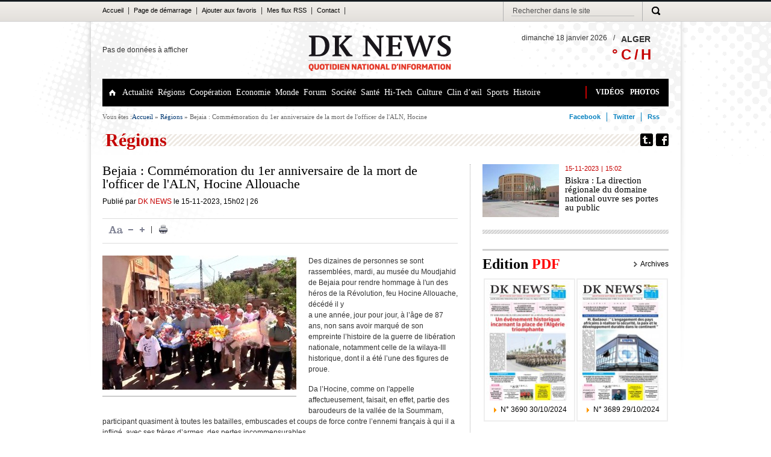

--- FILE ---
content_type: text/html; charset=UTF-8
request_url: https://dknews-dz.com/article/178140-bejaia-commemoration-du-1er-anniversaire-de-la-mort-de-lofficer-de-laln-hocine-allouache.html
body_size: 12814
content:
<!DOCTYPE html>
<html lang="fr">
	<head>
		<title>R&eacute;gions : Bejaia : Comm&eacute;moration du 1er anniversaire de la mort de l&#039;officer de l&#039;ALN, Hocine Allouache </title>
		<meta name="description" content="R&eacute;gions Des dizaines de personnes se sont rassembl&eacute;es, mardi, au mus&eacute;e du Moudjahid de Bejaia pour rendre hommage &agrave; l&#039;un des h&eacute;ros de la R&eacute;volution, feu Hocine Allouache, d&eacute;c&eacute;d&eacute; il y 
a une an.." />
		<meta http-equiv="content-type" content="text/html; charset=UTF-8" />
		<meta property="og:title" content="R&eacute;gions : Bejaia : Comm&eacute;moration du 1er anniversaire de la mort de l&#039;officer de l&#039;ALN, Hocine Allouache " />
		<meta property="og:description" content="R&eacute;gions Des dizaines de personnes se sont rassembl&eacute;es, mardi, au mus&eacute;e du Moudjahid de Bejaia pour rendre hommage &agrave; l&#039;un des h&eacute;ros de la R&eacute;volution, feu Hocine Allouache, d&eacute;c&eacute;d&eacute; il y 
a une an.." />
		<meta property="og:type" content="Article" />
		<meta property="og:image" content="/data/images/article/thumbs/d-bejaia-commemoration-du-1er-anniversaire-de-la-mort-de-lofficer-de-laln-hocine-allouache-888a7.jpg" />
		<meta property="og:site_name" content="http://www.dknews-dz.com/"/>

		<meta name="author" content="Kreo" />
		<meta name="owner" content="contact@dknews.net" />
		<meta name="subject" content="" />
		<meta name="rating" content="" />
		<meta name="description" content="R&eacute;gions Des dizaines de personnes se sont rassembl&eacute;es, mardi, au mus&eacute;e du Moudjahid de Bejaia pour rendre hommage &agrave; l&#039;un des h&eacute;ros de la R&eacute;volution, feu Hocine Allouache, d&eacute;c&eacute;d&eacute; il y 
a une an.." />
		<meta name="abstract" content="R&eacute;gions Des dizaines de personnes se sont rassembl&eacute;es, mardi, au mus&eacute;e du Moudjahid de Bejaia pour rendre hommage &agrave; l&#039;un des h&eacute;ros de la R&eacute;volution, feu Hocine Allouache, d&eacute;c&eacute;d&eacute; il y 
a une an.." />
		<meta name="keywords" content="Article" />
		<meta name="revisit-after" content="1 DAYS" />
		<meta name="language" content="FR" />
		<meta name="copyright" content="DKNEWS" />
		<meta name="robots" content="All,Index,Follow" />

		<link rel="alternate" type="application/atom+xml" title="RSS de toutes les actualites" href="/feed/article.html" />
		<link rel="alternate" type="application/atom+xml" title="RSS de toutes les flash Actualites" href="/feed/flash.html" />

		<link rel="stylesheet" type="text/css" href="/themes/frontend/styles/blueprint.css" media="screen"/>
		<link rel="stylesheet" type="text/css" href="/themes/frontend/styles/main.css" media="screen"/>
		<link rel="stylesheet" type="text/css" href="/themes/frontend/styles/tool.css" media="screen"/>
		<link rel="stylesheet" type="text/css" href="/themes/frontend/styles/print.css" media="print"/>
		<!--[if IE 6]>
			<link type="text/css" rel="stylesheet" href="/themes/frontend/styles/ie.css" media="screen"/> 
	    <![endif]-->
	    <script type='text/javascript'>
var googletag = googletag || {};
googletag.cmd = googletag.cmd || [];
(function() {
var gads = document.createElement('script');
gads.async = true;
gads.type = 'text/javascript';
var useSSL = 'https:' == document.location.protocol;
gads.src = (useSSL ? 'https:' : 'http:') + 
'//www.googletagservices.com/tag/js/gpt.js';
var node = document.getElementsByTagName('script')[0];
node.parentNode.insertBefore(gads, node);
})();
</script>

<script type='text/javascript'>
googletag.cmd.push(function() {
googletag.defineSlot('/12532525/dkbas', [940, 110], 'div-gpt-ad-1416317255734-0').addService(googletag.pubads());
googletag.defineSlot('/12532525/dktop', [940, 110], 'div-gpt-ad-1416317255734-1').addService(googletag.pubads());
googletag.pubads().enableSingleRequest();
googletag.enableServices();
});
</script>
	</head>
	<body id="index">
			<!--************************************LE CORE DE LA PAGE*****************************************-->
			<div id="top-navigation">
  <div class="container">
    <div class="left-links">
      <ul id="top-left-menu">
<li><a href="/">Accueil</a> |</li>
<li><a href="#">Page de démarrage</a> |</li>
<li><a href="#">Ajouter aux favoris</a> |</li>
<li><a href="#">Mes flux RSS</a> |</li>
<li><a href="#">Contact</a> |</li>
</ul>    </div>
    <div class="right-links">
      <ul>
        <!--<li>
								<a href="#" id="avis" title="Votre avis"> 
									<span class="picto"></span>
								</a> 
							</li>
							<li>
								<a href="#" id="ident" title="Identifiez-vous"> 
									<span class="picto"></span>
								</a> 
							</li>
							<li>
								<a href="#" id="inscrp" title="S’inscrire"> 
									<span class="picto"></span> 
								</a> 
							</li>-->
        <li>
          <form id="formSearch" method="post">                
            <input type="text" name="text" id="search" class="recherche" value="Rechercher dans le site"  autocomplete="off"/>
        </form>
        </li>
        <li> <a href="javascript: ret();" id="recher" title="Recherche"> <span class="picto"></span> </a> </li>
       </ul>
    </div>
  </div>
</div>

<script language="javascript">
function ret()
{
	return;
}
</script>



			<div id="layout">
				<div id="header" class="container">
					<div id="h-core">
						<div style="width: 290px;float: left;padding: 40px 0px;">Pas de données à afficher</div>						<div id="logo">
							<a href="/"></a>
						</div>
						
						<div id="meteo" class="right">
							<span style="float: right;"><img id="big_picto" src=""></span>
							<div id="meteo-content" class="left">
								<div id="meteo-villes">
                                <div><strong id="city" class="voir">ALGER</strong><span class="voir picto"></span></div>
									<ul>
										<li>ALGER</li>
										<li>ANNABA</li>     
										<li>TIZI-OUZOU</li>                                                                           
										<li>CONSTANTINE</li>
										<li>Tindouf</li>                                        
										<li>SETIF</li>     
										<li>ORAN</li>
										<li>Ouargla</li>   
										<li>Bejaia</li>
										<li>Adrar</li>                                                                                                                        
									</ul>
								</div>
								<span class="slash right">/</span>                                
								<span id="meteo-date" class="right">dimanche 18 janvier 2026</span>
								<div id="meteo-degre">
									<h2><span id="temp_c"> </span>° C / <span id="relative_humidity"></span> H</h2>
								</div>
								<span id="weather"></span>
							</div>
						</div>

					</div>
					<div class="clear"></div>
					<div id="main-navigation">
						<div class="left-links">
							<ul id="yw0">
<li><a class="picto" id="home" href="/"></a></li>
<li><a class="head-line-link" href="/categorie/63-actualite.html">Actualité</a></li>
<li><a class="head-line-link" href="/categorie/64-regions.html">Régions</a></li>
<li><a class="head-line-link" href="/categorie/65-cooperation.html">Coopération</a></li>
<li><a class="head-line-link" href="/categorie/66-economie.html">Economie</a></li>
<li><a class="head-line-link" href="/categorie/67-monde.html">Monde</a></li>
<li><a class="head-line-link" href="/categorie/72-forum.html">Forum</a></li>
<li><a class="head-line-link" href="/categorie/68-societe.html">Société</a></li>
<li><a class="head-line-link" href="/categorie/69-sante.html">Santé</a></li>
<li><a class="head-line-link" href="/categorie/70-hi-tech.html">Hi-Tech</a></li>
<li><a class="head-line-link" href="/categorie/71-culture.html">Culture</a></li>
<li><a class="head-line-link" href="/categorie/73-clin-doeil.html">Clin d’œil</a></li>
<li><a class="head-line-link" href="/categorie/74-sports.html">Sports</a></li>
<li><a class="head-line-link" href="/categorie/75-histoire.html">Histoire</a></li>
</ul>						</div>
						<div class="right-links">
							<ul>
								<li><a href="/videos/index.html" class="head-line-link">VIDÉOS</a></li>
								<li><a href="/photos/index.html" class="head-line-link">PHOTOS</a></li>
							</ul>
						</div>
					</div>
					<div id="bottom-navigation">

								<div id="breadcrumb" class="left">
<span>Vous êtes :</span><a href="#" class="link">Accueil </a> &raquo; <span><a href="/categorie/64-regions.html">Régions</a></span> &raquo; <span>Bejaia : Commémoration du 1er anniversaire de la mort de l&#039;officer de l&#039;ALN, Hocine Allouache </span></div>						
						<div class="share right">
	<ul>
		<li><a href="https://www.facebook.com/DkNewsDZ">Facebook </a></li>
		<li><a href="#">Twitter </a></li>
		<li class="no-border">
			<a href="/feed/article.html">Rss </a>
		</li>
	</ul>
</div>					</div>
				<div class="clear"></div>
				</div>
				<div class="clear"></div>
				<!--<div class="horizontal-pub container">
									</div>-->
				<!--*****************Le CONTENU**********************-->
				<div id="contenu" class="container">
					<div class="page-heading">
						<h2 class="left">Régions</h2>
						<div class="right share">
							<ul>
								<li><a href="https://www.facebook.com/DkNewsDZ" id="p-facebook" class="picto"></a></li>
								<li><a href="#" id="p-twitter" class="picto"></a></li>
															</ul>
						</div>
					</div>
					<div class="clear"></div>
					
					
<div id="main-post">
	<h1>Bejaia : Commémoration du 1er anniversaire de la mort de l'officer de l'ALN, Hocine Allouache </h1>
	<div id="DateHeureAuteur">
		Publié par
		<span class="auteur">DK NEWS</span> le 
		<span class="date">15-11-2023</span>, 
		<span class="heure">15h02</span> | 
		<span class="vue">26</span>
		<!-- <a href="#" class="comment-conteur" >116 Commentaires</a> -->
	</div>
	<div class="tps">
		<div class="typo-ctr left">
			<span class="picto" id="renetial"></span>
			<span class="picto sub"></span>
			<span class="picto add"></span>
			<span>|</span>
			<a href="/article/178140-bejaia-commemoration-du-1er-anniversaire-de-la-mort-de-lofficer-de-laln-hocine-allouache.html?print=1" target='_blank'><span class="picto" id="print"></span></a> 
		</div>
		<div class="share right">
					<!-- AddThis Button BEGIN -->
	                <div class="addthis_toolbox addthis_default_style " style="height: 20px;overflow: hidden;width: 315px;">
	                <a class="addthis_button_facebook_like" fb:like:layout="button_count"></a>
	                <a class="addthis_button_tweet"></a>
	                <a class="addthis_button_google_plusone at300b" g:plusone:size="medium"></a>
	                <a class="addthis_counter addthis_pill_style"></a>
	                </div>
	                <script type="text/javascript" src="//s7.addthis.com/js/300/addthis_widget.js#pubid=xa-5158740f6645f44a"></script>
	                <!-- AddThis Button END -->
        </div>
		<div class="clear"></div>
	</div>
	<div class="text-content">
				<div class="media">
			<img src="/data/images/article/thumbs/d-bejaia-commemoration-du-1er-anniversaire-de-la-mort-de-lofficer-de-laln-hocine-allouache-888a7.jpg"/>
			<span></span>
		</div>
				<p>Des dizaines de personnes se sont rassemblées, mardi, au musée du Moudjahid de Bejaia pour rendre hommage à l'un des héros de la Révolution, feu Hocine Allouache, décédé il y&nbsp;<br />
a une année, jour pour jour, à l’âge de 87 ans, non sans avoir marqué de son empreinte l’histoire de la guerre de libération nationale, notamment celle de la wilaya-III historique, dont il a été l’une des figures de proue.&nbsp; &nbsp;</p>

<p>Da l’Hocine, comme on l'appelle affectueusement, faisait, en effet, partie des baroudeurs de la vallée de la Soummam, participant quasiment à toutes les batailles, embuscades et coups de force contre l’ennemi français à qui il a infligé, avec ses frères d’armes, des pertes incommensurables.</p>

<p>Il faisait partie de la mythique compagnie 324 qui avait défrayé la chronique alors, et fait douter les chefs de l’armée coloniale française, par ses actes héroïques et impensables, y compris dans le contexte de l’opération jumelle mise sur pied par le sinistre général Challe afin de décimer les maquis de la Révolution.</p>

<p>"Il ne reculait devant rien, taquinant la mort avec audace et témérité", a rapporté l'ancien moudjahid Abdelkader Belaoued, à l’occasion, soulignant, non seulement son courage, mais sa "détermination à ne céder devant aucun risque et dont l'attitude, un tantinet suicidaire, mais héroïque, a déteint sur tous les membres de la compagnie".&nbsp; A ce titre, cet ancien baroudeur a évoqué l’attaque de la prison de Bejaia, où avec quatre (4) de ses Djounoud, "il s’était introduit dans l’enceinte carcérale, tuant quelques gardes, éliminant le directeur de l'établissement qui, la veille, avait exécuté gratuitement un citoyen dans le quartier d’El-khemis et ressortant avec une panoplie d’armes", a-t-il témoigné.&nbsp; Et ce n’était pas son unique haut fait d’armes.&nbsp; Il a participé à des dizaines d’opérations entre Kherrata et les limites de la wilaya de Bordj Bou Arredj depuis son arrivée au maquis en 1956 à l’âge de 20 ans.</p>

<p>Un parcours révolutionnaire amorcé du reste par un acte tout aussi héroïque.</p>

<p>Il avait exécuté, sur conseil du chahid Larbi Touati, un commissaire, un officier de la police judiciaire, particulièrement zélé et hostile aux nationaux.&nbsp; A l'indépendance, Da l’Hocine a rejoint les rangs de l’Armée nationale populaire (ANP), avant de prendre sa retraite, s’occupant des affaires familiales, mais aussi des affaires publiques de la cité, notamment en tant qu’élu de l’Assemblée populaire de w ilaya (APW) de Bejaia.</p>

<p>C’est lui, a souligné le professeur Aissani de l’université de Bejaia, qui a été à l’origine de l’ouverture de la faculté de médecine de Bejaia.</p>

<p>Sa disparition, au bout d’une lutte acharnée contre la maladie, a laissé un vide dans la wilaya, mais pas dans la mémoire collective.</p>

<p>Il était particulièrement apprécié, voire adulé, autant pour son engagement révolutionnaire que pour son implication dans le développement de la région.&nbsp; Etaient présents à son hommage, ses compagnons d’armes, les membres de sa famille, ses amis et beaucoup d’anonymes.</p>

<p>&nbsp;</p>
    	</div>
	<div class="tps">
		<div class="typo-ctr left">
			<span class="picto" id="renetial"></span>
			<span class="picto sub"></span>
			<span class="picto add"></span>
            <span>|</span>
            <a href="/article/178140-bejaia-commemoration-du-1er-anniversaire-de-la-mort-de-lofficer-de-laln-hocine-allouache.html?print=1" target='_blank'><span class="picto" id="print"></span></a> 
		</div>
		<div class="share right">
					<!-- AddThis Button BEGIN -->
	                <div class="addthis_toolbox addthis_default_style " style="height: 20px;overflow: hidden;width: 315px;">
	                <a class="addthis_button_facebook_like" fb:like:layout="button_count"></a>
	                <a class="addthis_button_tweet"></a>
	                <a class="addthis_button_google_plusone at300b" g:plusone:size="medium"></a>
	                <a class="addthis_counter addthis_pill_style"></a>
	                </div>
	                <script type="text/javascript" src="//s7.addthis.com/js/300/addthis_widget.js#pubid=xa-5158740f6645f44a"></script>
	                <!-- AddThis Button END -->
        </div>
		<div class="clear"></div>
	</div>	
	<div id="facebook-area">

        <div id="fb-root"></div> 
        <script>(function(d, s, id) { 
        var js, fjs = d.getElementsByTagName(s)[0]; 
        if (d.getElementById(id)) return; 
        js = d.createElement(s); js.id = id; 
        js.src = "//connect.facebook.net/fr_FR/all.js#xfbml=1"; 
        fjs.parentNode.insertBefore(js, fjs); 
        }(document, 'script', 'facebook-jssdk'));</script>


		<div class="fb-like" data-href="HTTP://dknews-dz.com/article/178140-bejaia-commemoration-du-1er-anniversaire-de-la-mort-de-lofficer-de-laln-hocine-allouache.html" data-send="true" data-width="600" data-show-faces="true" data-action="recommend"></div>

	</div>
	<span class="horizon-separ"></span>
<!-- 	<div id="comentaire">
		<h3>Publier votre <span>réaction</span></h3>
		<div id="formulaire-commentaire">
			<div id="av-compte">
				<h4>RÉAGIR AVEC MON COMPTE</h4>
				<div class="com-input">
					<strong>Identifiant</strong>
					<input type="text"/>
				</div>
				<div class="com-input last">
					<strong>Mot de passe</strong>
					<input type="password"/>
				</div>
				<a href="#" class="left">Mot de passe oublié ?</a>
				<a href="#" class="right valid">VALIDER</a>
				<div class="clear"></div>
			</div>
			<div id="sans-compte">
				<h4>RÉAGIR SANS COMPTE</h4>
				<span>J’utilise un pseudo / email ou je m’inscris gratuitement</span>
				<a href="#" id="com-inscription">> S’INSCRIRE</a>
				<div class="com-input">
					<strong>Pseudo*</strong>
					<input type="text"/>
				</div>
				<div class="com-input last">
					<strong>Email*</strong>
					<input type="text"/>
				</div>
				<div class="com-textarea">
					<strong>Votre réaction*</strong>
					<textarea></textarea>
				</div>
				<div id="antispam">
					<strong >Antispam* :</strong>
					<div class="right">
						<span> Somme de 2 et 8 ?</span>
						<input type="text"/>
					</div>
				</div>
				<div class="com-chek">
					<input type="checkbox" id="check1"/>
					<label for="check1">j’accepte <a href="#">les Conditions Générales d’Utilisation</a> <span>*</span></label>
				</div>
				<a href="#" class="right valid">ENVOYER</a>
				<div class="clear"></div>
			</div>
		</div>
		<div id="type-comentaire">
			<div id="head-cm">
				<div class="left">
					<strong>Vos réactions |</strong>
					<span> 29 réactions</span>
				</div>
				<a href="#" class="right"> > Toutes les réactions</a>
			</div>
			<div class="text-cm">
				<div class="top">
					<a href="#" class="com-auteur">Longimanus</a>
					le
					<span class="date">17/03/2011 </span>
					à 
					<span class="heure">16h09</span>
				</div>
				<p>L’ONU aux abonnés absent, tout comme les USA de Obama, qu’est-ce qu’il aura brassé comme vent celui là, des paroles, 
				des bonnes intentions mais pas d’acte, il est vrai que Kadhafi ne représente que 3 % du pétrole mondial; c’est pas le 
				Koweit ou l’Irak; la ligue Arabe et l’OUA qui ne servent à rien sinon soutenir les royaumes du pétrole du golf et les 
				dictateurs d’Afrique, d’ailleurs il ne représente pas grand chose avec si peu de moyen; et dans le même temps l’Arabie 
				Saoudite envoi des militaires au Bahrein mater la rebellion du peuple qui aspire à la démocratie et tout
				ça sans l’aval de l’ONU pour le coup, il ne s’embarrasse pas avec le code international, un grand homme raison !</p>
				<div class="bottom">
					<a href="#">Répondre </a>
					| 
					<a href="#">Signaler un abus</a>
				</div>
			</div>
			<div class="text-cm">
				<div class="top">
					<a href="#" class="com-auteur">Longimanus</a>
					le
					<span class="date">17/03/2011 </span>
					à 
					<span class="heure">16h09</span>
				</div>
				<p>L’ONU aux abonnés absent, tout comme les USA de Obama, qu’est-ce qu’il aura brassé comme vent celui là, des paroles, 
				des bonnes intentions mais pas d’acte, il est vrai que Kadhafi ne représente que 3 % du pétrole mondial; c’est pas le 
				Koweit ou l’Irak; la ligue Arabe et l’OUA qui ne servent à rien sinon soutenir les royaumes du pétrole du golf et les 
				dictateurs d’Afrique, d’ailleurs il ne représente pas grand chose avec si peu de moyen; et dans le même temps l’Arabie 
				Saoudite envoi des militaires au Bahrein mater la rebellion du peuple qui aspire à la démocratie et tout
				ça sans l’aval de l’ONU pour le coup, il ne s’embarrasse pas avec le code international, un grand homme raison !</p>
				<div class="bottom">
					<a href="#">Répondre </a>
					| 
					<a href="#">Signaler un abus</a>
				</div>
			</div>
			<div class="text-cm">
				<div class="top">
					<a href="#" class="com-auteur">Longimanus</a>
					le
					<span class="date">17/03/2011 </span>
					à 
					<span class="heure">16h09</span>
				</div>
				<p>L’ONU aux abonnés absent, tout comme les USA de Obama, qu’est-ce qu’il aura brassé comme vent celui là, des paroles, 
				des bonnes intentions mais pas d’acte, il est vrai que Kadhafi ne représente que 3 % du pétrole mondial; c’est pas le 
				Koweit ou l’Irak; la ligue Arabe et l’OUA qui ne servent à rien sinon soutenir les royaumes du pétrole du golf et les 
				dictateurs d’Afrique, d’ailleurs il ne représente pas grand chose avec si peu de moyen; et dans le même temps l’Arabie 
				Saoudite envoi des militaires au Bahrein mater la rebellion du peuple qui aspire à la démocratie et tout
				ça sans l’aval de l’ONU pour le coup, il ne s’embarrasse pas avec le code international, un grand homme raison !</p>
				<div class="bottom">
					<a href="#">Répondre </a>
					| 
					<a href="#">Signaler un abus</a>
				</div>
				<div class="text-cm" id="reponce">
					<div class="top">
						<a href="#" class="com-auteur">Longimanus</a>
						le
						<span class="date">17/03/2011 </span>
						à 
						<span class="heure">16h09</span>
					</div>
					<p>L’ONU aux abonnés absent, </p>
					<div class="bottom">
						<a href="#">Répondre </a>
						| 
						<a href="#">Signaler un abus</a>
					</div>
				</div>
			</div>
			
			<div class="text-cm">
				<div class="top">
					<a href="#" class="com-auteur">Longimanus</a>
					le
					<span class="date">17/03/2011 </span>
					à 
					<span class="heure">16h09</span>
				</div>
				<p>L’ONU aux abonnés absent, tout comme les USA de Obama, qu’est-ce qu’il aura brassé comme vent celui là, des paroles, 
				des bonnes intentions mais pas d’acte, il est vrai que Kadhafi ne représente que 3 % du pétrole mondial; c’est pas le 
				Koweit ou l’Irak; la ligue Arabe et l’OUA qui ne servent à rien sinon soutenir les royaumes du pétrole du golf et les 
				dictateurs d’Afrique, d’ailleurs il ne représente pas grand chose avec si peu de moyen; et dans le même temps l’Arabie 
				Saoudite envoi des militaires au Bahrein mater la rebellion du peuple qui aspire à la démocratie et tout
				ça sans l’aval de l’ONU pour le coup, il ne s’embarrasse pas avec le code international, un grand homme raison !</p>
				<div class="bottom">
					<a href="#">Répondre </a>
					| 
					<a href="#">Signaler un abus</a>
				</div>
			</div>
			<div id="head-cm">
				<div class="left">
					<strong>Vos réactions |</strong>
					<span> 29 réactions</span>
				</div>
				<a href="#" class="right"> > Toutes les réactions</a>
			</div>	
		</div>
	</div> -->
</div>

<div id="side-bare">
	<div id="side-post">
						<div class="media left">
				<a href="/article/178141-biskra-la-direction-regionale-du-domaine-national-ouvre-ses-portes-au-public.html">
					<img src="/data/images/article/thumbs/biskra-la-direction-regionale-du-domaine-national-ouvre-ses-portes-au-public-06c34.jpg">
				</a>
			</div>
						<div class="PostDateHeure">
				<span class="date">15-11-2023 </span>
				<span class="separateur">|</span>
				<span class="heure">15:02 </span>
				<div class="clear"></div>
			</div>
			<h3 class="overflow-4-lines">
				<a href="/article/178141-biskra-la-direction-regionale-du-domaine-national-ouvre-ses-portes-au-public.html">
					Biskra : La direction régionale du domaine national  ouvre ses portes au public </a>
			</h3>
			<div class="clear"></div>
	</div> 
	<span class="horizon-separ"></span> 
	



<!--<div class="side-pub">-->
	<!--<div style="text-align: center;">
		<a href="#"><img src="/themes/frontend/images/desigual.jpg"/></a>
	</div>-->
	
	<div id="edition">
<h3>Edition <strong> PDF</strong></h3><a class="right arch" href="/pdf/index.html"><span class="picto"></span><span>Archives</span></a><ul>
<li style="padding:2px">
	<div class="media">
		<a href="/pdf/voir.html?id=3942" target="_blank"><img src="/data/images/pdf_journal/thumbs/3690.jpg"/><a>
	</div>
	<a href="/pdf/voir.html?id=3942" class="more"  target="_blank">
		<span class="picto"></span><span>N° 3690 30/10/2024</span>
	</a>
</li><li style="padding:2px">
	<div class="media">
		<a href="/pdf/voir.html?id=3941" target="_blank"><img src="/data/images/pdf_journal/thumbs/3689.jpg"/><a>
	</div>
	<a href="/pdf/voir.html?id=3941" class="more"  target="_blank">
		<span class="picto"></span><span>N° 3689 29/10/2024</span>
	</a>
</li></ul><div class="clear"></div></div>
	
	
	<div id="commun">
		<h4>Retrouvez le meilleur de notre communauté</h4>
		<div id="facebook">
			<a href="https://www.facebook.com/DkNewsDZ" class="picto"></a>
			<a href="https://www.facebook.com/DkNewsDZ">dknews-dz.com</a>
			<div id="like">
			<iframe src="//www.facebook.com/plugins/like.php?href=https%3A%2F%2Fwww.facebook.com%2FDkNewsDZ&amp;width&amp;layout=button_count&amp;action=like&amp;show_faces=true&amp;share=false&amp;height=21" scrolling="no" frameborder="0" style="border:none; overflow:hidden; height:21px;" allowTransparency="true"></iframe>
			</div>
		</div>
		<a href="/feed/article.html" id="rss-out" class="picto"></a>
		<div class="clear"></div>
	</div>
	
</div>

<div class="clear"></div>
<div id="media-carousel">
	<h2>PHOTOS <span>& </span> VIDEOS</h2>
	<ul id="new-carousel2">
<li class="span-4">

	<div class="media">
		<a href="/photos/index.html?id=147">
			<span class="picto photo"></span>
			<img src="/data/images/galerie/thumbs/unele-president-du-groupe-ports-et-directeur-de-la-marine-marchande-et-des-ports-m-mohamed-el-boushaki-invite-aujourdhui-du-forum-de-dknews-c2dfb.jpg">
		</a>
	</div>
	<div class="mda-core">
		<div class="PostDateHeure">
			<span class="categ">LE FORUM</span>
			<span class="date">01-06-2016</span>
			<span class="separateur">|</span>
			<span class="heure">18:22 </span>
		</div>
		<a href="/photos/index.html?id=147">
			Le président du groupe ports et directeur de la marine marchande et des ports  M. Mohamed El Boushaki invité aujourd'hui du forum de dknews		</a>
	</div>
	<div class="clear"></div>
</li><li class="span-4">

	<div class="media">
		<a href="/photos/index.html?id=146">
			<span class="picto photo"></span>
			<img src="/data/images/galerie/thumbs/uneun-programme-une-strategie-la-fondatrice-de-lorganisation-nationale-pour-leconomie-rurale-et-le-developpement-durable-main-verte-mme-n-ghachouch-et-le-sg-de-lorganisation-m-el-amari-dc730.JPG">
		</a>
	</div>
	<div class="mda-core">
		<div class="PostDateHeure">
			<span class="categ">LE FORUM</span>
			<span class="date">09-05-2016</span>
			<span class="separateur">|</span>
			<span class="heure">19:31 </span>
		</div>
		<a href="/photos/index.html?id=146">
			La fondatrice de l’Organisation nationale pour l’économie rurale et le développement durable, «Main Verte», Mme N. Ghachouch et le SG de l’Organisation M. El Amari		</a>
	</div>
	<div class="clear"></div>
</li><li class="span-4">

	<div class="media">
		<a href="/photos/index.html?id=139">
			<span class="picto photo"></span>
			<img src="/data/images/galerie/thumbs/uneconference-du-collectif-des-journalistes-algeriens-solidaires-avec-le-peuple-sahraoui-au-forum-de-dknews-la-juste-lutte-du-peuple-sahraoui-4f049.jpg">
		</a>
	</div>
	<div class="mda-core">
		<div class="PostDateHeure">
			<span class="categ">A VOIR</span>
			<span class="date">06-07-2015</span>
			<span class="separateur">|</span>
			<span class="heure">19:20 </span>
		</div>
		<a href="/photos/index.html?id=139">
			Conférence   du collectif des journalistes algériens solidaires avec le peuple sahraoui au forum de dknews : La juste   lutte du peuple  sahraoui		</a>
	</div>
	<div class="clear"></div>
</li><li class="span-4">

	<div class="media">
		<a href="/photos/index.html?id=138">
			<span class="picto photo"></span>
			<img src="/data/images/galerie/thumbs/uneconference-au-forum-de-dknews-sur-les-accidents-de-la-route-durant-le-ramadhan-la-majorite-des-accidents-surviennent-2h-avant-el-iftar-c4ab6.jpg">
		</a>
	</div>
	<div class="mda-core">
		<div class="PostDateHeure">
			<span class="categ">A VOIR</span>
			<span class="date">30-06-2015</span>
			<span class="separateur">|</span>
			<span class="heure">19:08 </span>
		</div>
		<a href="/photos/index.html?id=138">
			Conférence  au forum de DKNEWS sur les accidents  de la route durant le ramadhan : La majorité des accidents surviennent 2h avant El Iftar		</a>
	</div>
	<div class="clear"></div>
</li><li class="span-4">

	<div class="media">
		<a href="/photos/index.html?id=137">
			<span class="picto photo"></span>
			<img src="/data/images/galerie/thumbs/unele-president-de-lunion-nationale-des-paysans-algeriens-m-mohammed-alioui-invite-hier-au-forum-de-dk-news-echec-a-la-speculation-un-marche-apaise-4ec12.jpg">
		</a>
	</div>
	<div class="mda-core">
		<div class="PostDateHeure">
			<span class="categ">A VOIR</span>
			<span class="date">23-06-2015</span>
			<span class="separateur">|</span>
			<span class="heure">18:31 </span>
		</div>
		<a href="/photos/index.html?id=137">
			Le président de l'Union nationale des paysans algériens,  M. Mohammed Alioui , invité hier au forum de dk news  : échec à la spéculation Un marché apaisé		</a>
	</div>
	<div class="clear"></div>
</li><li class="span-4">

	<div class="media">
		<a href="/photos/index.html?id=136">
			<span class="picto photo"></span>
			<img src="/data/images/galerie/thumbs/une136des-specialistes-soulignent-limportance-de-suivre-les-conseils-des-medecins-pour-prevenir-les-eventuelles-affections-ab637.jpg">
		</a>
	</div>
	<div class="mda-core">
		<div class="PostDateHeure">
			<span class="categ">LE FORUM</span>
			<span class="date">17-06-2015</span>
			<span class="separateur">|</span>
			<span class="heure">20:41 </span>
		</div>
		<a href="/photos/index.html?id=136">
			Des spécialistes soulignent l’importance de suivre les conseils des médecins pour prévenir les éventuelles affections»		</a>
	</div>
	<div class="clear"></div>
</li><li class="span-4">

	<div class="media">
		<a href="/photos/index.html?id=135">
			<span class="picto photo"></span>
			<img src="/data/images/galerie/thumbs/unela-presidente-du-croissant-rouge-algerien-c-ra-mme-saida-benhabyles-invitee-du-forum-de-dk-news-la-solidarite-legendaire-du-peuple-algerien-da92a.jpg">
		</a>
	</div>
	<div class="mda-core">
		<div class="PostDateHeure">
			<span class="categ">LE FORUM</span>
			<span class="date">15-06-2015</span>
			<span class="separateur">|</span>
			<span class="heure">20:13 </span>
		</div>
		<a href="/photos/index.html?id=135">
			La présidente du Croissant-rouge algérien (C-RA), Mme Saïda Benhabylès, invitée du forum de dk news :La solidarité légendaire du peuple Algérien		</a>
	</div>
	<div class="clear"></div>
</li><li class="span-4">

	<div class="media">
		<a href="/photos/index.html?id=134">
			<span class="picto photo"></span>
			<img src="/data/images/galerie/thumbs/unedr-mustapha-zebdi-invite-hier-du-forum-de-dk-news-stabilisation-des-prix-a-lapproche-du-ramadhan-le-consommateur-est-le-plus-grand-regulateur-des-prix-des-produits-alimentaires-13d16.jpg">
		</a>
	</div>
	<div class="mda-core">
		<div class="PostDateHeure">
			<span class="categ">LE FORUM</span>
			<span class="date">14-06-2015</span>
			<span class="separateur">|</span>
			<span class="heure">20:14 </span>
		</div>
		<a href="/photos/index.html?id=134">
			Dr Mustapha Zebdi, invité hier du forum de DK News - Stabilisation des prix à l’approche du ramadhan : Le consommateur est le plus grand régulateur des prix des produits alimentaires 		</a>
	</div>
	<div class="clear"></div>
</li><li class="span-4">

	<div class="media">
		<a href="/photos/index.html?id=133">
			<span class="picto photo"></span>
			<img src="/data/images/galerie/thumbs/unele-president-de-la-federation-algerienne-des-donneurs-de-sang-m-gherbi-kaddour-invite-de-dk-news-journee-internationale-du-donneur-de-sang-un-geste-noble-et-genereux-988af.jpg">
		</a>
	</div>
	<div class="mda-core">
		<div class="PostDateHeure">
			<span class="categ">LE FORUM</span>
			<span class="date">13-06-2015</span>
			<span class="separateur">|</span>
			<span class="heure">19:59 </span>
		</div>
		<a href="/photos/index.html?id=133">
			Le président de la Fédération algérienne des donneurs de sang, M. Gherbi Kaddour invité de dk news - Journée internationale du donneur de sang : Un geste noble et généreux		</a>
	</div>
	<div class="clear"></div>
</li><li class="span-4">

	<div class="media">
		<a href="/photos/index.html?id=132">
			<span class="picto photo"></span>
			<img src="/data/images/galerie/thumbs/unele-pr-mohamed-bradai-chef-de-service-de-pediatrie-au-chu-de-blida-invite-du-forum-de-dk-news-drepanocytose-une-maladie-redoutable-6322a.jpg">
		</a>
	</div>
	<div class="mda-core">
		<div class="PostDateHeure">
			<span class="categ">LE FORUM</span>
			<span class="date">08-06-2015</span>
			<span class="separateur">|</span>
			<span class="heure">19:57 </span>
		</div>
		<a href="/photos/index.html?id=132">
			Le Pr Mohamed Bradaï, chef de service de pédiatrie au CHU de Blida, invité du forum de dk news : Drépanocytose, une maladie redoutable 		</a>
	</div>
	<div class="clear"></div>
</li></ul></div>
<a href="" id="top-page" class="top-page"><span class="picto"></span>Haut de la page</a>
<div id="chronic-caroul">
<h2>CHRONIQUES</h2><ul id="mycarousel-3">
<li>
	<a href="/chronique/244-sous-limpulsion-du-president-abdelaziz-bouteflika-la-diplomatie-algerienne-sur-tous-les-fronts.html">
		<img src="/data/images/chroniqueur/thumbs/walid-b.jpg" />
	</a>
	<a href="/chronique/244-sous-limpulsion-du-president-abdelaziz-bouteflika-la-diplomatie-algerienne-sur-tous-les-fronts.html">
		Walid B	</a>
	<p>Grâce à des efforts inlassablement consentis et à une efficacité fièrement retrouvée, la diplomatie algérienne, sous l’impulsion de celui qui fut son artisan principal, en l’occurrence le président de la République Abdelaziz Bouteflika, occupe aujour</p>
</li>

<li>
	<a href="/chronique/243-face-a-la-crise-economique-le-president-bouteflika-renforce-la-solidarite-nationale.html">
		<img src="/data/images/chroniqueur/thumbs/boualem-branki.jpg" />
	</a>
	<a href="/chronique/243-face-a-la-crise-economique-le-president-bouteflika-renforce-la-solidarite-nationale.html">
		Boualem Branki	</a>
	<p>La loi de finances 2016 n’est pas austère. Contrairement à ce qui a été pronostiqué par ‘’les experts’’, le dernier Conseil des ministres, présidé par le Président Bouteflika, a adopté en réalité une loi de finances qui prend en compte autant le ress</p>
</li>

<li>
	<a href="/chronique/242-le-president-affirme-que-la-revision-constitutionnelle-est-pour-bientot-un-processus-irreversible.html">
		<img src="/data/images/chroniqueur/thumbs/walid-b.jpg" />
	</a>
	<a href="/chronique/242-le-president-affirme-que-la-revision-constitutionnelle-est-pour-bientot-un-processus-irreversible.html">
		Walid B	</a>
	<p>C&#039;est dans le contexte d&#039;un large mouvement de réformes sécuritaires et politiques, lancé en 2011, avec la levée de l&#039;état d&#039;urgence et la mise en chantier de plusieurs lois à portée politique, que ce processus sera couronné prochainement par le proj</p>
</li>

<li>
	<a href="/chronique/241-les-institrutions-algeriennes-solides-les-acquis-sociaux-preserves.html">
		<img src="/data/images/chroniqueur/thumbs/boualem-branki.jpg" />
	</a>
	<a href="/chronique/241-les-institrutions-algeriennes-solides-les-acquis-sociaux-preserves.html">
		Boualem Branki	</a>
	<p>La solidité des institutions algériennes, la valorisation des acquis sociaux et leur développement, tels ont été les grands messages livrés hier lundi à Bechar par le ministre de l&#039;Intérieur et des Collectivités locales Nouredine Bédoui.</p>
</li>

<li>
	<a href="/chronique/240-pas-de-repit-pour-le-gouvernement-les-ministres-sur-le-terrain-pour-preparer-la-rentree-sociale.html">
		<img src="/data/images/chroniqueur/thumbs/dk-news.jpg" />
	</a>
	<a href="/chronique/240-pas-de-repit-pour-le-gouvernement-les-ministres-sur-le-terrain-pour-preparer-la-rentree-sociale.html">
		DK NEWS	</a>
	<p>Le gouvernement ne semble pas connaître de répit en cette période estivale. Les ministres sont tous sur le terrain pour préparer la rentrée sociale qui interviendra début septembre prochain. </p>
</li>

<li>
	<a href="/chronique/239-pour-faire-face-aux-menaces-internes-et-externes-les-appels-a-la-consolidation-du-front-interne-se-poursuivent.html">
		<img src="/data/images/chroniqueur/thumbs/walid-b.jpg" />
	</a>
	<a href="/chronique/239-pour-faire-face-aux-menaces-internes-et-externes-les-appels-a-la-consolidation-du-front-interne-se-poursuivent.html">
		Walid B	</a>
	<p>Dans un contexte géopolitique régional et international marqué par des bouleversements de toutes sortes et des défis multiples, la consolidation du front interne s&#039;impose comme unique voie pour faire face à toutes les menaces internes..</p>
</li>

<li>
	<a href="/chronique/225-apres-le-sud-louest-du-pays.html">
		<img src="/data/images/chroniqueur/thumbs/walid-b.jpg" />
	</a>
	<a href="/chronique/225-apres-le-sud-louest-du-pays.html">
		Walid B	</a>
	<p>Après le Sud, le premier ministre Abdelmalek Sellal met le cap sur l&#039;Ouest du pays où il est attendu aujourd&#039;hui dans les wilayas d&#039;Oran et de Mascara pour une visite de travail et d&#039;inspection.</p>
</li>

</ul></div>
<!--<div class="horizontal-pub container">
	</div>-->

				</div>
				<!--*********LE FOOTER***************-->
				<div id="footer" class="container">
	<div id="foot-core">
		<div id="top">
			<div class="left">
				<div id="foot-logo"><a href="#"></a></div>
				<p></p>
			</div>
			<div class="right">
				<h4 >S’INSCRIRE A LA NEWSLETTER</h4>
				<input type="text"/>
				<a href="#">s'inscrire</a>
			</div>
		<div class="clear"></div>
		</div>
		<div id="foot-navigation">
			<ul class="left">
				<li><a href="#">Accueil</a></li>
				<li><a href="#">A propos</a></li>
				<li><a href="#">Publicité</a></li>
				<li class="no-border"><a href="#">Contact</a></li>
			</ul>
			<div class="right">
				<p>Voir Dknews en version : </p>
				<a href="#">Standard </a> 
				<span>|</span>
				<a href="#"><strong>Mobile</strong></a>
			</div>
		</div>
	</div>
	<div id="bottom-foot">
		<ul class="left">
			<li>DKNEWS QUOTIDIEN NATIONAL D’INFORMATION  
			03, Rue du Djurdjura - Ben Aknoun - Algérie</li>
			<li>Tél. : +213(0)23.38.49.95 / +213(0)23 38.48.00 <br> Fax : +213(0)23 38.47.95</li>
			<li>Mail : <a href="/cdn-cgi/l/email-protection#01626e6f7560627541656a6f6476722c657b2f626e6c"><span class="__cf_email__" data-cfemail="8fece0e1fbeeecfbcfebe4e1eaf8fca2ebf5a1ece0e2">[email&#160;protected]</span></a></li>
		</ul>
		<div class="right">
			<p>© .DKNEWS-DZ.COM - tous droits réservés - Conception  et Réalisation </p><a href="http://www.kreo-agency.com" id="kreo" class="picto" target="_blank"></a>
		</div>
		
	</div>
</div>
<!-- google stat -->
				
<script data-cfasync="false" src="/cdn-cgi/scripts/5c5dd728/cloudflare-static/email-decode.min.js"></script><script language="javascript">
	function ret()
	{
		return;
	}
</script>

			</div>

            
	<script type="text/javascript" src="/assets/45390c1a/jquery.min.js"></script>
<script type="text/javascript" src="/themes/frontend/js/jquery.jcarousel.min.js"></script>
<script type="text/javascript">
/*<![CDATA[*/
jQuery(function($) {
			

		$("#recher").click(function() {
			search();
		});	
	
		$("#search").focus(function() {
			 if(this.value=="Rechercher dans le site" || this.value=="Le mot de recherche est très court"){ this.value=""; }
		});
	
		$("#search").blur(function() {
			 if(this.value==""){ this.value="Rechercher dans le site";} 
		});
		
		$("#search").keypress(function(event){
			if (event.keyCode == "13"){
				search();
			}
		});
		
		function search()
		{			
			if($("#search").val() =="" || $("#search").val() =="Rechercher dans le site" || $("#search").val() =="Le mot de recherche est très court") 
				$("#search").val("Rechercher dans le site");
			else if($("#search").val().length <6)
				$("#search").val("Le mot de recherche est très court");
			else
			{
				document.getElementById("formSearch").action = "/search/index.html?text="+document.getElementById("search").value;
				$("#formSearch").submit();
			}			
		}

	

	
					$(function() {
						$(".voir").click(function(){
						$("#meteo-villes ul").toggle();
					});
									 
						$("#meteo-villes li").click(function(){
							$("#meteo-villes ul").hide();							
							$("#city").html(this.innerHTML);							 
							$.getJSON("/site/weather.html?city="+$("#city").html(), function(data) {
							$("#temp_c").html(data.temp_c);
							$("#weather").html(data.weather);
							$("#relative_humidity").html(data.relative_humidity);
							$("#big_picto").attr("src",data.current_observation);
							
							});
							
							
						});			
						
						
						 
					});
					
					
	

		var question;
		$("#sondage").delegate(".btn_get_result","click",function(e){
			e.preventDefault();
			question=$(this).parent().parent().children("input").val()
			var link="/sondage/result.html?id="+question
			getResponse(link)
			$(this).parent().parent().children(".link").remove()
		})
		
		$("#sondage").delegate(".btn_sondage","click",function(e){
			e.preventDefault();
			
			question=""
			var type_question=""
			
			$(this).parent().parent().children("input").each(function(){
				if($(this).attr("class")=="qestion")
					question=$(this).val()
				if($(this).attr("class")=="qestion_type")
					type_question=$(this).val()
			})
			
			
			var reponse=$(this).parent().parent().children("ul").children("li").children("input:checked").val()
			
			var link="/sondage/result.html?id="+question+"&reponse="+reponse
			
			if(reponse){
				getResponse(link)
				$(this).parent().parent().children(".link").remove()
			}else{
				alert("no response to send")
			}	
		})
		
		function getResponse(link)
		{
			$.getJSON(link,function(json){
					
					total = parseInt(json.total);
					
					var result = [];
					$.each(json.result, function(key, val) {
						// calcule du nombre de pixel a parcourire
						poucent = (parseInt(val.nbReponse) * 100)/total;
						nb_pixel = (poucent * 300)/100;	
						
						html=""
						html+="<div class=\"txt_numb\">"
						html+="<span class=\"it\"></span>"
						html+="<span class=\"txt\">"+val.titre+"</span>"
						html+="<span class=\"numb\">"+poucent.toFixed(2)+" % ("+val.nbReponse+")</span>"
						html+="</div><div class=\"stat_bar\"><span class=\"back\" style=\"width:300px\"></span><span class=\"up\" style=\"width:"+nb_pixel+"px\"></span></div>"
						result.push("<li>"+html+"</li>")
						
					  });
					
					result.push("<li class=\"voie\" style=\"padding: 10px;\"><h4 style=\"font-size: 16px;\">Total des votes :</h4><span>"+json.total+"</span><span class=\"sodg_back\" style=\"float: right;\"><a href=\"#" + question + "\" class=\"sdgClose\"> Fermer &uarr;</a></span></li>")  
					// store list question
					content = $("#Slist"+question).html();
					$("#StoredSlist" + question).html(content);

					$("#Slist"+question).html(result.join(""))
					$("#Slist"+question).parent().attr("class","stat_item")
					$("#Slist"+question).parent().attr("div","stat_item")
					$("#Slist"+question).parent().children("#sondage_links").toggle();
				})
		}

		$("#sondage").delegate(".sdgClose","click",function(){
			question = $(this).attr("href").substr(1);
			$("#Slist"+question).html($("#StoredSlist" + question).html());
			$("#Slist"+question).parent().children("#sondage_links").toggle();
			$("#Slist"+question).parent().removeClass("stat_item")
		})
	

				// $('#new-carousel2').carouFredSel({'items':4,'prev':'.mprev','next':'.mnext','scroll':{'items':1,'easing':'swing','duration':800,'pauseDuration':1500,'pauseOnHover':true}});
				
				$('#new-carousel2').jcarousel({'items':4,'prev':'.mprev','next':'.mnext','scroll':{'items':1,'easing':'swing','duration':800,'pauseDuration':1500,'pauseOnHover':true}});

				function mycarousel_initCallback(carousel) {
				    jQuery('#new-carousel2 .dnext').bind('click', function() {
				        carousel.next();
				        return false;
				    });
				    jQuery('#new-carousel2 .dprev').bind('click', function() {
				        carousel.prev();
				        return false;
				    });
				};
				jQuery('#new-carousel2').jcarousel({
				        scroll: 1,
				        initCallback: mycarousel_initCallback,
				        // This tells jCarousel NOT to autobuild prev/next buttons
				        buttonNextHTML: null,
				        buttonPrevHTML: null
				    });
			

			jQuery('#mycarousel-3').jcarousel();
		
			
				$.ajax({
					url:"/article/nbView.html",
					data:"id=178140",
					dataType: "jsonp"
				});
		

			
			// reduire le text
				$(".sub").click(function(){
					
                    new_val = $(".text-content > p").css("font-size");
                    // new_valbis = $(".text-content > p").css("line-height");

                    new_val = parseInt(new_val) - 2;
                    // new_valbis = parseInt(new_valbis) - 2;
                    $(".text-content > p").css("font-size" , new_val+"px");
                    // $(".text-content > p").css("line-height" , new_valbis+"px");

                });
				
                
                // agrendir le text
				$(".add").click(function(){
					
                    new_val = $(".text-content > p").css("font-size");
                    // new_valbis = $(".text-content > p").css("line-height");

                    new_val = parseInt(new_val) + 2;
                    // new_valbis = parseInt(new_valbis) + 2;
                    $(".text-content > p").css("font-size" , new_val+"px");
                    // $(".text-content > p").css("line-height" , new_valbis+"px");

                });
		

		
		
		$("#email").keypress(function(event){
				if (event.keyCode == "13"){
					$("#validate").click();return false;
				}
			});


		$(".top-page").click(function(){
	    $("html, body").animate({ scrollTop: 0 }, 600);
    	return false;
	    });
	
			$("#validate").click(function(){
				if(validateEmail($("#email").val()))
				{
					$.getJSON("/adherent/abonner.html?email="+$("#email").val(), function(json){
						if (json == "0"){
							$("#mail-error").css("display", "block");
							$("#mail-wrong").css("display", "none");
							$("#mail-sent").css("display", "none");
						}else if (json == "1"){
							$("#mail-wrong").css("display", "none");
							$("#mail-error").css("display", "none");
							$("#mail-sent").css("display", "block");
							$("#email").val("");
						}else if (json == "2"){
							$("#mail-wrong").css("display", "block");
							$("#mail-error").css("display", "none");
						}
					});
				}
				else
				{
					$("#mail-wrong").css("display", "block");
					$("#mail-error").css("display", "none");
					$("#mail-sent").css("display", "none");
				}
			});
		
			
		function validateEmail(sEmail) {
			var filter = /^([\w-\.]+)@((\[[0-9]{1,3}\.[0-9]{1,3}\.[0-9]{1,3}\.)|(([\w-]+\.)+))([a-zA-Z]{2,4}|[0-9]{1,3})(\]?)$/;
			if (filter.test(sEmail)) {
				return true;
			}
			else {
				return false;
			}
		}
		
});
/*]]>*/
</script>
<script defer src="https://static.cloudflareinsights.com/beacon.min.js/vcd15cbe7772f49c399c6a5babf22c1241717689176015" integrity="sha512-ZpsOmlRQV6y907TI0dKBHq9Md29nnaEIPlkf84rnaERnq6zvWvPUqr2ft8M1aS28oN72PdrCzSjY4U6VaAw1EQ==" data-cf-beacon='{"version":"2024.11.0","token":"20e9bbdeb3ab472193d5c8471d739beb","r":1,"server_timing":{"name":{"cfCacheStatus":true,"cfEdge":true,"cfExtPri":true,"cfL4":true,"cfOrigin":true,"cfSpeedBrain":true},"location_startswith":null}}' crossorigin="anonymous"></script>
</body>
</html>


--- FILE ---
content_type: text/css
request_url: https://dknews-dz.com/themes/frontend/styles/main.css
body_size: 8402
content:
/*--------------------------style principale-----------------------------*/
@import url(http://fonts.googleapis.com/css?family=Old+Standard+TT:700);

/*background-images*/
body { background:url('../background-images/body.png') repeat-x #fff; }
#top-navigation { background:url('../background-images/gradien.png') repeat-x 0 0; height:36px; }
#layout { background:url('../background-images/layout-background.png') no-repeat -6px 0; width:1000px; margin:auto; }
.horizon-separ, .page-heading, .back-top { background : url('../background-images/gradien.png') repeat-x ;}
.horizon-separ{ height:8px; display:block; background-position:0 -79px; margin:20px 0; }
.page-heading{ height:21px; background-position:0 -90px;}	
#FeaturedPosts .prev, #FeaturedPosts .next {background-position:0 -58px;}
#FeaturedPosts .obsolet {background-position:0 -38px;}
/*icons-sprite*/
.picto { background:url('../background-images/sprite.png') no-repeat; }
#avis .picto { background-position:-4px -8px; }
#ident .picto { background-position:-29px -7px; }
#inscrp .picto { background-position:-51px -8px; }
#recher .picto { background-position:-93px -8px; }
#citation .picto { background-position:-76px -8px; height:15px; width:15px; margin-left:-40px; }
#meteo-degre .picto { background-position:-99px -4px; height:20px; width:5px; margin-top:5px; margin-left:80px; }
#meteo-picto{ background-position:-127px 0px; height:55px; width:50px; float: right; }
#home { background-position:0 -27px; height:16px; width:21px; }
#rss { background-position:-29px -33px; height:16px; width:46px; }
#quik-link-foot a .picto{ background-position:-179px -45px; height:12px; width:16px; margin-top:2px; margin-right:3px;}

#linkIndexPaginFlash .picto{ background-position:-179px -45px; height:12px; width:16px; margin-top:2px; margin-right:3px;}
#linkIndexPaginFlash { margin-top:-21px; margin-right:9px; padding-right: 5px; float: right;}

#posts-tab .right-links .picto { background-position:-76px -35px; height:12px; width:16px; margin-top:2px; margin-right:3px; }
#tab-button .active .picto, #tab-button li:hover .picto { height:10px; width:10px; background-position:-114px -21px; position:absolute; bottom: -10px; left: 0px;}
#setting .picto { height:16px; width:20px; background-position:-104px -32px; margin-right:5px; }
.pagination .picto {  height:26px; width:25px; padding:0; cursor:pointer; }
.pagination .prev{ background-position:-198px -11px; }
.pagination .next { background-position:-229px -11px; margin-right:-1px; }
.pagination .prev.obsolet{ background-position:-198px -46px; }
.pagination .next.obsolet { background-position:-229px -46px; }
.arch .picto, #actu-multimedia .right-links .active .picto { height:12px; width:14px; background-position:-78px -33px; }
#carecature .more .picto, #edition .more .picto,#pdf-list .more .picto { height:12px; width:14px; background-position:-90px -33px; }
#edito  p .picto { height:25px;width:40px;background-position:-341px -16px;}
#commun .picto { height:50px; width:50px;}
#commun #rss-out { background-position:-59px -75px; }
#commun #facebook .picto { background-position:0 -75px; margin-right:10px;}
#media-carousel li .picto, #multimedia-area .posts-item .video, #multimedia-area .posts-item .photo, #actu-multimedia .photo, #actu-multimedia .video { height:25px; width:25px; position:absolute; top:10px; right:10px;cursor:pointer;}
#media-carousel li .photo,#multimedia-area .posts-item  .photo, #actu-multimedia .photo  { background-position:-112px -60px;}
#media-carousel li .video,#multimedia-area .posts-item  .video, #actu-multimedia .video  { background-position:-142px -60px;}
#top-page .picto { height:15px; width:15px; background-position:-173px -61px;}
#kreo  {height:20px; width:35px; background-position: -339px -48px ;}
.page-heading .share	.picto { height:17px; width:17px; }
#sh-facebook{ background-position: -336px -73px; }
#sh-twitter{ background-position: -359px -73px; }
#sh-rss{ background-position: -113px -199px; }
#p-facebook { height:21px;width:21px; background-position: -335px -96px; margin-top:-2px; }
#p-twitter { height:21px;width:21px; background-position: -361px -96px; margin-top:-2px; }
#img-thumb .picto{ height:30px; width:21px;margin:20px 10px 0; }
#img-thumb .prev{ background-position:-183px -177px; }
#img-thumb .next{ background-position:-208px -177px; }
.media-post .share .picto { height:15px; width:15px;background-position:-312px -231px; margin-right:5px;} 
#slider-videos .feature .picto { position:absolute; height:95px; width:100px; background-position:-4px -133px; top:130px; left:250px;}
.tps .picto {margin-right:5px;cursor:pointer;}
.tps  #renetial { height:15px; width:25px; background-position:-124px -142px; }
.tps  .sub { height:15px; width:15px; background-position:-150px -142px; }
.tps  .add { height:15px; width:15px; background-position:-164px -142px; }
.tps  #print { height:15px; width:15px; background-position:-192px -142px; margin-left:10px; }
#tags .picto { height:12px; width:12px; background-position:-118px -176px; margin-right:5px; margin-top:2px; }
#FeaturedPosts .prev span, #FeaturedPosts .next span{height:5px;width:11px;margin-left:65px;margin-top:6px;}
#FeaturedPosts .prev  .picto{background-position:-64px -64px;}
#FeaturedPosts .next .picto {background-position:-64px -57px;}
#FeaturedPosts .prev.obsolet .picto{background-position:-48px -58px;}
#FeaturedPosts .next.obsolet .picto{background-position:-48px -64px;}
#quik-link-foot .prev .picto, #quik-link-foot .next .picto{ height:10px; width:5px; margin-top:3px;}
#quik-link-foot .prev .picto{background-position: -7px -54px;}
#quik-link-foot .next .picto{background-position: -18px -54px;}
#chronic-caroul .prev .picto, #chronic-caroul .next .picto, #media-carousel .mprev .picto, #media-carousel .mnext .picto, #posts-carousel .aprev .picto, #posts-carousel .anext .picto { height:32px; width:32px;margin-left:5px;}
#chronic-caroul .prev .picto, #media-carousel .mprev .picto, #posts-carousel .aprev .picto { background-position: -195px -9px;}
#chronic-caroul .next .picto,#media-carousel .mnext .picto, #posts-carousel .anext .picto { background-position: -228px -9px;}
#chronic-caroul .prev.obsolet  .picto, /*#media-carousel .prev.obsolet .picto, #posts-carousel .aprev.obsolet .picto*/ { background-position: -195px -43px;}
#chronic-caroul .next.obsolet  .picto, #media-carousel .next.obsolet .picto, #posts-carousel .anext.obsolet .picto { background-position: -228px -43px;}
#dossier-slider .dnext, #dossier-slider .dprev {margin-left:10px;}
#dossier-slider .dnext .picto, #dossier-slider .dprev .picto {height:35px; width:35px;}
#dossier-slider .dprev .picto { background-position: -116px -87px;}
#dossier-slider .dnext .picto { background-position:-154px -87px;}
/*#dossier-slider .dprev.obsolet .picto { background-position: -193px -87px; }*/
#dossier-slider .dnext.obsolet .picto { background-position:-231px -87px; }
#edition .prev .picto, #edition .next .picto { height:54px; width:26px; }
#edition .next .picto { background-position: -271px -7px;}
#edition .prev .picto { background-position: -307px -7px;}
#edition .next.obsolet .picto { background-position: -271px -65px;}
#edition .prev.obsolet .picto { background-position: -307px -65px;}


/*tranformation*/
.picto, #antispam strong  { display:block; float:left; }

/*typographie*/
#SousMenu-PostItem h3, #posts-carousel h2, #posts-tab h2, #carecature h3, #edition h3, #edito  h3 , #commun a, #sondage h3 , #media-carousel h2,
#chronic-caroul h2, .page-heading h2, #actu-multimedia h2,#main-post h3 { font-family:geogia; }
#SousMenu-PostItem, #breadcrumb, #FirstPostPreview  h3 , #FeaturedPosts h3, #flux-rss, #quik-link h3, #tab-HeadPosts a, #tab-PostsList a, #edito  p, #sondage h4,
#sond-body li,.media-post h3 , #side-post  h3 , #main-post h1, #tags,.more-post .right-side, #side-arg  h4, #incription p   { font-family:verdana; }
.PostDateHeure  span {font-family:arial;}
.text-content  .media span {font-size:9px;}
#top-navigation .left-links a , #top-navigation .right-links a, #meteo-auther, .auteur, .date, .heure, .sous-menu .links-items  a, #breadcrumb, #bottom-navigation .share a,
.PostDateHeure span,.PostDateHeure a, .pince, #pdf-list .more, #actu-multimedia #post-items .btn, .valid, #detail-form span  { font-size:11px; }
#flux-rss h4, #posts-carousel li a, #sondage h4, #comentaire h4, .text-cm .top, .text-cm .top span, .text-cm .top a, #incription h4, #side-arg  h4 { font-size:12px; } 
#quik-link-foot a, #edito  p, #sond-body .more a, #chronic-caroul p { font-size:13px; } 
#main-navigation .right-links a, #quik-link h3, #tab-PostsList p, .text-content p, .media-post-content p, #DateHeureAuteur a, #DateHeureAuteur span,
#DateHeureAuteur { font-size: 12px;}
#meteo-villes a, #SousMenu-PostItem h3, #FeaturedPosts h3 , #commun a, #dossier-slider .pince, #foot-core .right h4, #multimedia-area .posts-item  h3, #side-post  h3  { font-size:15px; }
.media-post h3 {font-size:16px; }
#FirstPostPreview  h3 ,.media-post h3 { font-size:17px; margin-right: 15px;}
#main-navigation .head-line-link, #pseudo a{ font-size:14px; font-family:'Old+Standard+TT:700:latin'}
#main-navigation .head-line-link:hover {color:#F00}
#main-post h1, #captcha .text  { font-size:22px; }
#posts-carousel h2, #meteo-degre h2, #posts-tab h2, #carecature h3, #edition h3 , #edito  h3, #sondage h3, #actu-multimedia h2, #main-post h3, #incription h3, #media-carousel h2, #chronic-caroul h2 { font-size:24px; font-weight: bold!important;}
.page-heading h2  { font-size:30px; }
#dossier-slider h2 { font-size:40px; }
#FirstPostPreview  h3, #FeaturedPosts h3, .sous-menu .links-items a, #quik-link h3, #posts-carousel h2 , #posts-tab h2 , #posts-carousel h2, #carecature h3, #edition h3,
#edito  h3, #sondage h3, #sond-body label, #media-carousel h2, #chronic-caroul h2 ,.media-post h3, #multimedia-area .posts-item  h3,#actu-multimedia #post-items #multimedia-pagination li  a, 
#actu-multimedia #post-items .btn, #main-post h1, #main-post h3, .com-chek a, label { font-weight:normal; }
.sous-menu .links-items a:hover, .sous-menu .links-items .active, #meteo-villes a, #main-navigation .right-links a, #bottom-navigation .share a, .pince, 
#quik-link .PostDateHeure .heure, #posts-carousel li a, #posts-tab .right-links a:hover , #posts-tab .right-links .active, #tab-button .active, #tab-button li:hover,
#left-vertical-navigation .more, #tab-PostsList a, .pagination a, #edito-body .more, #commun a, #sond-body .more .ex-v, #media-carousel .mda-core a, #chronic-caroul a,
#foot-core #top .right a ,#border-posts a, .search .select span, .search a, #slider-photos .feature p, #actu-multimedia .right-links a:hover,
#actu-multimedia .right-links .active, #actu-multimedia #post-items a, .more-post a , .valid, #com-inscription,#head-cm  a, .text-cm .top { font-weight:bold; }
#main-navigation .head-line-link, .pince, #quik-link .PostDateHeure .heure, #tab-button .active a, #tab-button li:hover a, #edito-body .more, #sond-body .more .ex-v,
#dossier-slider .pince, #dossier-slider h2  a, #foot-core .right h4, #foot-core #top .right a ,#foot-navigation a, .search a, #slider-photos .feature p ,
.media-post-content .pince, .media-post-content p,.media-post .vue, #multimedia-area .posts-item  h3, #multimedia-area .posts-item  a, #multimedia-pagination .btn,
#actu-multimedia #post-items .btn:hover, .valid, .valid:hover, .search a:hover  { color:#fff; }
#meteo-villes a, .sous-menu .links-items a, #SousMenu-PostItem h3, #bottom-navigation .share a:hover, #flux-rss h4, #quik-link h3,#quik-link .PostDateHeure span,
#posts-carousel li a, #posts-tab h2, #setting, #carecature h3, #edition h3, #edito  h3, #commun h4, #sondage h4, #sondage h3, #media-carousel h2, #media-carousel .mda-core a,
#chronic-caroul h2, #bottom-foot  .left  li ,.page-heading  span, .search h4, #actu-multimedia h2, #DateHeureAuteur .date, #DateHeureAuteur .heure, #DateHeureAuteur,
#main-post h1, #comentaire h4, #comentaire #head-cm strong, #incription h4 , #side-arg  h4 { color:#000; }
.auteur, .date, .heure, #meteo-degre h2, .sous-menu .links-items a:hover, .sous-menu .links-items .active, .PostDateHeure span, #edito  strong, #media-carousel h2  span,
#media-carousel .PostDateHeure a, #top-page, .page-heading h2, .search .select span,.media-post h3, #actu-multimedia #post-items .PostDateHeure span,
#DateHeureAuteur .comment-conteur, #tags a,#main-post h3 span, #head-cm a, #incription h3  span, #pseudo a { color:#c50000; }
#SousMenu-PostItem h3 span, #posts-carousel h2 span, #posts-tab h2  span, #left-vertical-navigation .more span, #edition h3 strong , #actu-multimedia h2 span,
#multimedia-pagination li  a, #com-inscription, .com-chek  span, .text-cm .bottom a, .text-cm .bottom , #incription h4 span , #bottom-iscript .com-chek span { color:#f00; }
#breadcrumb a {color:#003872;}
#foot-core p, .media-post-content .PostDateHeure span{ color:#ccc; }
#posts-tab .right-links a { color:#333; }
#breadcrumb span, .pagination  a, .search select, #actu-multimedia .right-links a, #actu-multimedia span { color:#666; }
.media-post .share { color:#999; }
#multimedia-area .posts-item  .PostDateHeure span { color:#f90; }
#comentaire strong, .text-cm .top, .text-cm .top span, .text-cm p, #detail-form span {color:#806666;}
.pagination .active a, .pagination  .active a:hover { color:#ccc; background-color:#fff; }
#bottom-navigation .share a, #FirstPostPreview h3 a:hover, #FeaturedPosts h3 a:hover, #quik-link a:hover, #posts-carousel li a:hover, #tab-HeadPosts a:hover,
#tab-PostsList a:hover, .pagination  a:hover, #sond-body .more a,#border-posts a:hover,#pdf-list .more:hover,#actu-multimedia #post-items a:hover,
a:hover, a:hover h2, a:hover h3, a:hover h4, #media-carousel a:hover{ color:#007FBF; }
#actu-multimedia .right-links a:hover span, #actu-multimedia .right-links .active  span{ color:#003872; }
#meteo-degre h2 { letter-spacing:-0.05em; margin-bottom: 2px;}
.text-content p { margin-bottom:15px; line-height: 1.5em;}
.text-content  .media span {line-height:1.4;}
h2{line-height:1;}
.com-chek  a {text-decoration:underline }
#incription h3{margin-bottom:10px;}
#incription h4,#comentaire h3,#comentaire h4 {margin-bottom:0;}

/*layout*/
.left-links, .left-links li, .right-links li, #left-links-items, #right-links-items, #SousMenu-PostItem , .sous-menu .FirstPostItem img, #breadcrumb li, .share li, 
.PostDateHeure span, .PostDateHeure a, #FeaturedPosts h3, #FeaturedPosts .PostDateHeure, #flux-rss h4, #quik-link h3, #posts-carousel li , #posts-tab h2,
#tab-HeadPosts, #left-vertical-navigation, #tab-HeadPosts .span-4, #tab-HeadPosts .right  img , #tab-PostsList img, .pagination li, #posts-tab
,#carecature h3,#edition  h3, #commun #facebook, #commun #like, #sondage h3 , #media-carousel li ,#chronic-caroul li,
#chronic-caroul img, #foot-navigation li, #foot-navigation  p, #bottom-foot .right p, #global-postList,.search h4, .search .select, .search a , 
#pdf-list li, .search .text-input, #img-thumb li, .media-post .share, #multimedia-area .posts-item  h3, #multimedia-area .posts-item  .media, #actu-multimedia h2,
#actu-multimedia #post-items, #actu-multimedia #post-items li, #multimedia-pagination .right input,#multimedia-pagination .right ul,  #main-post, .typo-ctr  span,
.text-content  .media, .com-input, .com-chek, #civilite li, #date select, #FeaturedPosts .prev, #FeaturedPosts .next, #quik-link-foot .np, #quik-link-foot .prev,
#quik-link-foot .next, #quik-link-foot .numb,#posts-carousel .aprev , #posts-carousel .anext, #posts-carousel .numb,#media-carousel .mprev ,
#media-carousel .mnext, #media-carousel .numb, #chronic-caroul .prev, #chronic-caroul .next, #dossier-slider .dnext , #dossier-slider .dprev  { float:left; }
.right-links, #conteur, #posts-tab .right-area, .pagination .next,#side-bare, #commun #rss-out, #top-page, #foot-core #top .right a, #kreo,.media-post .vue,
.posts-item #rss { float:right; }
.PostDateHeure { margin-bottom: 5px; height:15px;}
.PostDateHeure span, .PostDateHeure a { margin-right:4px; }
.no-border {border-left:none !important; border-right:none !important; border-top:none !important; border-bottom:none !important; border:none !important; }
.media{position:relative;line-height:0;}
.pince{position:absolute; background-color:#c00 ;line-height:1.2;padding:2px 5px;}
.pagination { border:1px solid #ddd; height:26px; background-color: #f9f9f9;}
.pagination li { margin-top:-1px; padding:6px 10px 5px; border-right:1px solid #ddd; border-top:1px solid #ddd; border-bottom:1px solid #ddd; }
.pagination .dote{ margin-left:67px; border-left:1px solid #ddd;}
.pagination .active { border-top:1px solid #fff; border-bottom:1px solid #fff; }
li.last{ margin-right:0 !important;}
.valid { background-color: #c00; padding:5px 30px 5px 10px; }
.prev, .next, .dprev, .dnext, .aprev, .anext, .mprev, .mnext {cursor:pointer;}
.prev.obsolet, .next.obsolet, .dprev.obsolet, .dnext.obsolet, .aprev.obsolet, .anext.obsolet, .mprev.obsolet, .mnext.obsolet {cursor:inherit;}
/*exception*/
/***********************************HEADER*************************************************/
#top-navigation .left-links li { margin-top:10px; margin-right:7px; }
#top-navigation .left-links a { margin-right:4px; }
#top-navigation .right-links li { margin-top:3px; padding:7px 13px 0; height:25px; border-left:1px solid #b2b2b2; }
#top-navigation .right-links .picto { height:16px; width:17px; /*margin-right:8px;*/ }	
#citation { margin-top:15px; }
#citation img { margin-left:10px; }
#citation p { position:absolute; width:200px; margin-left:110px; font-size: 11px;}								   
#citation .auteur { display:block; padding-top: 5px;}	
#logo { float:left; margin-top:23px; margin-left:50px; }
#logo a { display:block; height:59px; width:240px; background-image:url('../background-images/logo.png'); }
#meteo { margin-top:20px; margin-right: 15px; }
#meteo-content { text-align:right; margin-right:15px; min-width: 204px;}
.slash{ margin:0 10px; }
#meteo-villes { float:right; }
#meteo-degre{ margin-top: 23px;margin-bottom: 1px;font-size: 18px; }
#main-navigation { height:46px; background-color:#000; position:relative;}
#main-navigation li { padding: 14px 4px;;}
#main-navigation .right-links { margin-top: 12px;margin-right: 10px;padding-left: 10px;border-left: 2px #c50000 solid; }
#main-navigation .right-links li{ padding:3px 5px;}
.sous-menu { position:absolute; margin-top:12px; left:0;border-bottom:3px solid #000;background-color:#f1f1f1; display:none;}
.sous-menu .links-items  ul{ float:left; width:160px; margin-top:20px; margin-bottom:50px; }
.sous-menu .links-items li { padding:0 !important; float:none !important;margin-bottom:3px;}
.sous-menu .links-items a{ border-left:4px #f1f1f1 solid;}
.sous-menu .links-items a:hover, .sous-menu .links-items .active  {border-left:4px #c50000 solid;}
.sous-menu .links-items a span {margin-left:10px;}
#right-links-items, #SousMenu-PostItem { border-left:1px solid #cacaca;}
#SousMenu-PostItem { padding-top:15px;padding-bottom:21px; padding-left:20px;width:278px;}
#SousMenu-PostItem .FirstPostItem img { margin-right:10px; }
#SousMenu-PostItem li {padding-left:0; width:250px;}
#SousMenu-PostItem .PostItem { padding:10px 0;border-top:1px solid #d1d1d1;}
#bottom-navigation { margin-top:10px; }
#bottom-navigation  { margin-right:5px; }
#bottom-navigation .share li { border-right:1px solid #007fbf; margin-left:10px;}
#bottom-navigation .share a { margin-right:10px;}
.horizontal-pub {margin-top:10px; margin-bottom:10px; border-top:1px solid #ccc; border-bottom:1px solid #ccc;}
.horizontal-pub img{margin:10px 0; background-color:#eee;padding:0 105px;}

/***********************************CONTENU*************************************************/
#contenu { margin-top:20px; }
#FirstPostPreview  { border-right:1px solid #e0e2e4;padding-bottom:25px; }
#FirstPostPreview p { margin-top:5px;width:260px; }
#FirstPostPreview .media { margin-bottom:10px; border-bottom:3px solid #c00; width:263px; }
#FirstPostPreview .pince { top:0;left:10px; }
#FeaturedPosts { border-right:1px dotted #adadad; padding-right:20px; height: 375px; overflow:hidden}
#FeaturedPosts .no-border { padding-top:0;}
#FeaturedPosts li { height:88px; padding-bottom:20px;padding-top:15px;border-top:1px solid #E0E2E4; }
#FeaturedPosts .media { width:127px; }
#FeaturedPosts h3 { height: 76px;overflow: hidden; position: relative; text-overflow: ellipsis;width: 140px;}
#FeaturedPosts .pince { bottom:10px; left:0; }
#flux-rss {width:318px;}
#flux-rss h4{margin-top:3px;}
#quik-link {border-top:2px solid #9d9d9d; width:318px; margin-top:8px; padding-top:8px;}
#quik-link .PostDateHeure .heure { background-color: #c00; padding: 0px 2px; }
#quik-link .PostDateHeure .date {/*margin-top:2px;*/}
#quik-link li{border-top:1px solid #d7d7d7;padding:10px 0 5px;margin-top:5px;}
#quik-link-foot{ background-color:#e5e5e5; padding: 6px 15px;height:16px; margin-top:15px;}
#posts-carousel {margin-bottom:20px;padding-bottom:30px;border-bottom:2px solid #000;position:relative;}
#posts-carousel .pince{left:5px; top:0;}
#posts-carousel .media { margin-bottom:10px;}
#posts-carousel li {margin-right:20px;}
#posts-carousel li.last {margin-right:0;}
#posts-carousel .np {position:absolute; top:-5px; right:0;}
#posts-tab .right-links { margin-top:7px; margin-right:20px; }
#posts-tab .right-links a { margin-right:5px; }
#left-vertical-navigation { height:1380px; width:100px; background-color:#f2f2f2; border:1px solid #ccc; margin-top:10px; position:relative}
#tab-button li, #setting{ padding:5px 10px; border-bottom:1px solid #ccc; cursor:pointer; position:relative; text-transform: uppercase;}
#tab-button .active, #tab-button li:hover {background-color: #c00; margin-left:-5px; color: #fff;}
#setting { margin-top:1103px; border-top:1px solid #ccc;}
#left-vertical-navigation .more{ padding:8px 10px 5px; line-height:1.5;background-color: #fff; border-top: 1px solid #ccc; bottom:0px; position:absolute}
#posts-tab { width:615px; border-right:1px dotted #a8a8a8; }
#posts-tab .right-area { width:473px; margin: 0 20px; margin-top:10px;}
#tab-HeadPosts .first .PostDateHeure { margin:5px 0; }
#tab-HeadPosts .span-4 { padding-right:20px; border-right:1px dotted #a8a8a8;}
#tab-HeadPosts .span-4 .first { border-bottom:1px solid #d1d1d1; padding-top:0; }
#tab-HeadPosts li { padding:15px 0;}
#tab-HeadPosts .right { padding-left:20px;padding-top:0; width:212px; }
#tab-HeadPosts .right  img { margin-right:10px;/*margin-bottom:25px; */}
#tab-HeadPosts .right li{ border-bottom:1px solid #d1d1d1;}
#tab-PostsList li { padding:25px 0 15px;border-top:1px solid #d1d1d1;}
#tab-PostsList img { margin-right:15px; margin-bottom:25px; }
#tab-PostsList .PostDateHeure{ margin-top:5px;}
#tab-PostsList .right { width:250px;}
/**/
#side-bare {margin-left:15px;width:309px;}
#carecature .media { border-top:1px solid #ddd;clear:both;}
#carecature .media img{ width:309px;}
#carecature .more{ margin-top:10px;display:block; padding:8px 10px; background-color:#eee9e3; }
#edition .more { display:block; padding:8px 10px; background-color:#eee9e3; }
.arch{margin-top:5px;}
#edition { margin-top:25px; border-top:3px solid #d1d1d1; padding-top:10px; position:relative;}
#edition .prev {position:absolute; left:0; top:135px;}
#edition .next {position:absolute; right:0; top:135px;}
#edito  strong {font-size: 16px;font-weight: normal;}
#edition  ul{ clear:both; /*margin-top:10px; padding-top:10px;*/}
#edition li { float:left; margin-left:2px;border:2px solid #eee; }
#edition li img {width: 139px;}
#edition .more { background-color:#fff; }
#edito{ clear:both; margin-top:20px; }
#edito-body { padding:20px; background-color:#eee; float: left; border-top: 1px solid #A0A0A0;}
#edito  h3 {margin-bottom:0;}
#edito  p { margin-top: 10px; font-size: 12px; line-height: 18px;}
#edito a{ margin-top:10px;}
#edito-body .more{ background-color:#c00; padding:5px; margin-left:150px;padding-right:20px; float: right}
#commun { clear:both; margin-top:30px; padding-top:20px; border-top:3px solid #d1d1d1;}
#commun #facebook { width:250px; border-right:1px solid #ddd; }  
#commun h4 { margin-bottom:10px;}
#sondage { margin-top:25px; padding-top:20px; border-top:3px solid #d1d1d1; }
#sond-body { clear:both; padding-top:10px;border-top:1px solid #ddd;}
#sond-body h4 {font-weight: normal;font-size: 21px;font-family: vardana;}
#sond-body ul {margin-top:20px;}
#sond-body li { background-color:#F7F4F2; padding:5px;margin-bottom:1px; }
#sond-body .more{ text-align:right; margin-top:15px;}
#sond-body .more .ex-v, #foot-core #top .right a  { background-color:#c00; padding:5px; margin-left:10px;}
#media-carousel { margin-top:30px; padding-top:20px; border-top:1px solid #ddd; position:relative;width: 940px; overflow: hidden;}
#media-carousel .np {position:absolute;top:12px; right:0;}
#media-carousel ul {clear:both;}
#media-carousel .mda-core { /*background-color: #E2E2E2;*/padding: 10px 0px; } 
#media-carousel li { margin-right:20px; position:relative; }
#top-page { margin-top:20px; margin-bottom:10px; cursor:pointer; }
#dossier-slider {clear:both; position:relative; padding-top:15px;border-top:3px solid #000;}
#dossier-slider li { width:939px!important}
#dossier-slider  .np { position:absolute; top:45px; right:25px; z-index:10; }
#dossier-slider .pince {top:15px;left:25px;padding:8px 20px; z-index:2;}
.back-top {height:486px;width:940px;background-position:0 -117px;position:absolute;top:0px;z-index:1;}
#dossier-slider h2{ position:absolute;left:40px; bottom:50px; width:500px; line-height:1; }
#dossier-slider h2 a:hover{color:#F7B11C}
#dossier-slider ul {border:none}
#chronic-caroul { clear:both; padding-top:15px; border-top:3px solid #d1d1d1; position:relative;}
#chronic-caroul .np {position:absolute; top:10px; right:0;}
#chronic-caroul .jcarousel-container{ clear: both;/*border: 1px solid #d1d1d1;*/background-color: #ebebeb;padding: 20px 25px 15px;margin-bottom: 20px; }
#chronic-caroul li {width: 270px;margin-right: 20px;padding-right: 22px;border-right: 1px dotted #757575;}
#chronic-caroul img { border:1px solid #ddd; margin-right:10px;margin-bottom:10px; }
#chronic-caroul p{ margin-top:5px; }
/****************FOOTER**********************/
#footer{margin-bottom:50px;}
#foot-core {background-color:#000;padding:30px 40px; height:160px;}
#foot-core #top .left {width:535px; border-right:1px solid #434B61;}
#foot-core #top .right {width:295px;}
#foot-core #top .right input{ padding:5px;width:280px;height:20px;}
#foot-logo a{ display:block;height:54px;width:217px;background:url('../background-images/foot-logo.png');}
#foot-core #top p {margin-top:10px;width:450px;}
#foot-core #top .right a {margin-top:5px;padding:5px 40px 5px 15px;}
#foot-navigation {margin-top:20px;padding-top:20px;border-top:1px solid #434B61;}
#foot-navigation li{border-right:1px solid #fff;margin-right:10px; }
#foot-navigation li a{margin-right:10px;}
#foot-navigation .right {width:250px;}
#foot-navigation .right  p{margin-right:10px;}
#bottom-foot {margin-top:20px;}
#bottom-foot  .left { width :350px; }
#bottom-foot  .left  li{margin-bottom:5px;}
#bottom-foot .right p {margin-right:10px;}

/****************pages**********************/
.page-heading { margin-bottom:30px; }
.page-heading h2{ margin-left:5px; line-height:0.7; }
#global-postList {border-right:1px dotted #d1d1d1;}
#posts-tab.PagesPostList { width:435px; border-right:none;}
#posts-tab.PagesPostList .right-area{margin:0;width:435px;}
#posts-tab.PagesPostList #tab-PostsList li{margin:0;}
#posts-tab.PagesPostList .pagination .dote{margin-left:29px;}
.side-pub { margin-bottom:10px; padding-bottom:20px; border-bottom:3px solid #d1d1d1; text-align: center;}
.page-heading .share	li{margin-left:5px;margin-top:2px;}
#border-posts { width:140px;padding-right:20px;padding-left:20px; }
#border-posts .post{margin-bottom:20px;}
#border-posts .post img { width:140px;}
#border-posts img {margin-bottom:5px;}
#border-posts  .vertical-pub { padding:10px 8px; background-color:#EEE9E3;margin:20px 0; }

/****************page-pdf**********************/
.search { padding:10px;height:35px;border:1px solid #ccc;}
.search h4 { margin-top:9px; margin-left:10px; margin-right:70px;}
.search .select { margin-right:20px;line-height:0;}
.search select { margin-top:3px; width:210px; padding:5px; background-color:#eee; border:1px solid #ccc; margin-left:5px; }
.search a { background-color:#c00; padding:5px 35px 5px 10px; margin-top:6px; margin-left:10px; }
.search .text-input { padding:5px;background-color:#eee; border:1px solid #ccc; width:530px;margin-top:5px;margin-right:10px;}
#pdf-list ul{ margin-bottom:20px; padding-bottom:20px; border-bottom:1px solid #ccc; }
#pdf-list li { width:140px;margin-right:20px; }	
#pdf-list img { border:1px solid #ccc; margin-bottom:10px; width: 139px;}
.pages #tab-PostsList img{margin-bottom:10px;}
#SearchPagin { margin-bottom: 20px; }
#SearchPagin .dote{ margin-left: 534px; }
#apropos-pargf {margin-bottom:100px;}

/****************multimedia**********************/
#multimedia-area { background-color:#0E1114; padding:10px; }
#multimedia-area .left {width:600px;}
#slider-photos .feature, #slider-videos .feature {position:relative;line-height:0;}
#slider-photos .feature p{ background:rgba(0, 0, 0, 0.5);position:absolute;bottom:0px;padding:10px;width:580px;line-height:1.2;}
#slider-videos .feature { position:relative; border-bottom:1px solid #f00; }
#img-thumb {padding-top:10px;background-color:#000;border-bottom:1px solid #f00;height:80px;}
#img-thumb li { margin-left:3px;}
.media-post {margin:15px 0;}
.media-post h3{padding-left:10px;}
.media-post-content {padding-top:15px;padding-left:15px;padding-bottom:10px;margin:15px 0;border-top:1px dotted #4a4a4a;border-bottom:1px dotted #4a4a4a; min-height: 90px;}
.media-post-content .pince {position:relative ;margin-right:10px;}
.media-post-content .date,.media-post-content .heure {margin-top:2px;}
.media-post-content p {margin-top:12px; line-height: 20px;}
.media-post .share { margin-left:5px;}
.media-post .vue { margin-right:5px;}

/**/
#multimedia-area  .right {width:300px; }
#multimedia-area .side-pub { padding:0; }
#multimedia-area .posts-item h3 {margin-bottom:20px;}
#multimedia-area .posts-item {padding-top: 15px; border-top:2px solid #c00; }
#multimedia-area .posts-item ul{ clear:both; margin-top:20px;}
#multimedia-area .posts-item li { height:115px; width: 300px;}
#multimedia-area .posts-item  .media { margin-right:10px; }
#multimedia-area .posts-item .odd{ background-color:#161C21; }
#multimedia-area .posts-item .PostDateHeure { margin-bottom:5px;padding-top:5px; }
#actu-multimedia { margin-top:20px; margin-bottom:30px;}
#actu-multimedia .right-links { margin-top:7px; }
#actu-multimedia .right-links span{ float:left;margin-right:5px; }
#actu-multimedia #left-vertical-navigation { height:100%;margin-right:20px;margin-top:0; min-height: 287px;}
#actu-multimedia #post-items { min-width:815px}
#actu-multimedia #post-items ul{ margin-bottom:10px; padding-bottom:30px; border-bottom:1px solid #d4d4d4;}
#actu-multimedia #post-items li{ width:200px; margin-right:6px; }
#actu-multimedia #post-items li:hover .media,#actu-multimedia #post-items .active .media {border:5px solid #c00;}
#actu-multimedia #post-items .media { margin-bottom:10px;border:5px solid #fff; }
#actu-multimedia #post-items  #multimedia-pagination ul{border-bottom:none ;padding-bottom:0 ;}
#actu-multimedia #post-items  #multimedia-pagination .conteur {width:85px;}
#actu-multimedia #post-items  #multimedia-pagination .prev{width:60px;}
#actu-multimedia #post-items  #multimedia-pagination .next{width:40px;}
#multimedia-pagination {padding:13px 20px 10px;height:20px;border:1px solid #ccc;background-color:#f4f4f4;}
#multimedia-pagination .right {width:355px;}
#multimedia-pagination input{padding:2px 5px;width:30px;margin:-2px 10px 0;}
#multimedia-pagination .btn {padding:4px 5px;background-color:#f00;}

/***********************detail*********************************************/
#side-post { margin-bottom:10px; }
#side-post  .media{ margin-right:10px;}
#side-post h3 {font-weight: normal;}
#main-post { width:590px;margin-bottom:20px; padding-right:20px; padding-bottom:20px; border-right: 1px dotted #a8a8a8;}
.tps { margin:20px 0;padding:10px 0; border-top:1px solid #ddd; border-bottom:1px solid #ddd; }
.typo-ctr { margin-left:10px; width:250px;}
.text-content  .media { width:322px; margin-right:20px;border-bottom:2px solid #ccc; margin-bottom: 15px}
.text-content  .media span{ display:block;margin:10px 0 10px 10px;}
.text-content  .media img { min-width:322px}
.more-post { margin-top:10px; padding:20px 0; border-top:2px solid #ccc;}
.more-post  .media { margin-right:15px; }
.more-post .PostDateHeure { margin:5px 0;}
#av-compte { margin:20px 0; padding-bottom:20px; border-bottom:1px solid #ccc; }
.com-input { margin-right:10px;margin-top:10px;}
.com-input strong, .com-textarea strong { display:block;margin-bottom:5px;}
.com-input input { margin:0; width:275px; padding:5px; border:1px solid #c1c1c1; }
#av-compte a { margin-top:10px;}
#av-compte .valid { margin-right:5px;}
.com-textarea { clear:both; padding-top:15px;}
.com-textarea textarea { width:571px;}
#sans-compte h4{ margin-bottom:10px;}
#com-inscription {margin-left:10px;}
#sans-compte .valid {margin-right:7px;}
#antispam input {margin:5px 7px 15px 5px;width:350px;padding:5px; border:1px solid #c1c1c1;}
#antispam strong {margin-top:10px;}
#type-comentaire {margin-top:20px;}
#head-cm {height:25px;border-bottom:1px solid #ccc;background-color:#ebebeb;padding:10px 10px 0;}
.text-cm {padding:20px 0;border-bottom:1px dotted #ccc;}		
.text-cm p{margin:10px 0 20px;}
#reponce{margin-left:50px;border-bottom:none;border-top:1px solid #ccc;margin-top:20px;}

/*********************************inscription**************************************/
#incription { width:615px;margin-bottom:50px;}	
#inscription .text  { padding:5px; border:1px solid #ccc;}
#pseudo { border-top:3px solid #ccc; margin-top:20px; padding-top:20px;}
#pseudo  .text { margin-right:10px;width:390px;}
#pseudo  a { margin-right:15px;} 
#civilite li { margin-right:10px;}
#detail-form .text { width:285px; display:block;}
#nom, #pay, #mail, #pass, #mail-profil {margin-top:20px;margin-right:15px;}
#detail-form  #mail-profil .text {width:598px;}
#pren, #date, #confirm-mail, #confirm-pass  {margin-top:20px;margin-right:0;}
#pay select {width:295px;display:block;padding:5px;}
#date { width:300px; }
#date select {padding:5px; width: 90px; margin-right: 10px; }
#captcha { margin-top:20px;}
#captcha .text { width:440px;padding:7px 10px;}
#captcha  img {margin-top:10px;}
#bottom-iscript .valid{ padding-left:50px;padding-right:10px;}
#side-arg {margin:20px 0 50px;padding-top:12px;border-top:2px solid #c00;}
#inscript-pub {padding-bottom:0;}

/*autre*/	
#FeaturedPosts .np {/*margin-top:14px;*/}
#FeaturedPosts .prev, #FeaturedPosts .next, #FeaturedPosts .obsolet {height:19px;width:135px;}
#FeaturedPosts .prev {margin-right:10px;}
#quik-link-foot .prev, #quik-link-foot .numb {margin-right:5px;}
#posts-carousel .numb, #media-carousel .numb {margin-top:8px; margin-right:5px;}

/*managing overflow tewt*/
.overflow-5-lines {overflow:hidden;position:relative;text-overflow:ellipsis;height:27px;display:block;}
.overflow-4-lines {position:relative;text-overflow:ellipsis;/*height:73px;overflow:hidden;*/}
.overflow-3-lines {overflow:hidden;position:relative;text-overflow:ellipsis;/*height:50px*/}
.overflow-2-lines {overflow:hidden;position:relative;text-overflow:ellipsis;height:62px;display:block;}

/*sondage-list-style*/
.stat_item {
    border-bottom: 2px solid #999999;
    margin-top: 20px;
    padding-bottom: 20px;
}
.stat_item h3, .stat_item .voie h4 {
    color: #000000;
    font-size: 15px;
}
.stat_item ul {
    border-top: 1px dotted #999999;
    margin-top: 20px;
    padding-top: 10px;
}
.stat_item li {
    margin-top: 5px;
}
.stat_item .txt_numb .it {
    background-color: #666666;
    display: none;
    float: right;
    height: 1px;
    margin-left: 5px;
    margin-top: 18px;
    width: 6px;
}
.stat_item .txt_numb .txt {
	color: #333333;
	display: block;
	float: right;
	font-size: 15px;
	font-weight: bold;
}
.stat_item .txt_numb .numb {
	color: #333333;
	float: left;
	font-size: 15px;
	margin-bottom: 5px;
}
.stat_item .stat_bar {
    clear: both;
    position: relative;
}
.stat_item .stat_bar .back {
    background-color: #ECECEC;
    display: block;
    height: 6px;
    width: 590px;
}
.stat_item .stat_bar .up {
    background-color: #FF450A;
    bottom: 0;
    display: block;
    height: 6px;
    position: absolute;
    width: 320px;
}
.stat_item .voie {
    background: url("../background-images/item.png") repeat scroll 0 0 rgba(0, 0, 0, 0);
	margin-top: 20px;
	padding: 10px;
}
.stat_item .voie h4 {
    float: left;
}
.stat_item .voie span {
    font-size: 14px;
    margin-left: 10px;
    margin-top: 2px;
}
.stat_item.no_border {
    border-bottom: medium none;
}

/**style caricature**/
#carecature_slide {
    /*margin: 20px 0;*/
    position: relative;
}
#carecature_slide .slides_container {
   /* height: 503px;*/
    width: 100%;
}

#carecature_slide .slides_container img {width: 590px;}

#carecature_slide .slides_container .core {
    border-bottom: 3px solid #CC0000;
    display: block;
    height: 503px;
    position: relative;
    width: 100%;
}
#carecature_slide h3 {
    background-color: #202020;
    border-top: 4px solid #CC0000;
    color: #FFFFFF;
    font-family: 'SultanNahia';
    font-size: 25px;
    line-height: 1;
    padding: 12px 15px 20px;
}
#carecature_list {
    margin-bottom: 30px;
}
#carecature_list .item {
    float: right;
    margin-left: 5px;
    width: 193px;
}
#carecature_list .last {
    margin: 0;
}
#carecature_list .item img {
    -moz-border-bottom-colors: none;
    -moz-border-left-colors: none;
    -moz-border-right-colors: none;
    -moz-border-top-colors: none;
    border-color: #DDDDDD #DDDDDD #CC0000;
    border-image: none;
    border-style: solid;
    border-width: 1px 1px 3px;
}
#carecature_list .item .time {
    color: #BE5239;
    display: block;
    margin-top: 5px;
}
#carecature_list .item a {
    font-family: midan;
    font-size: 18px;
    line-height: 1;
}
.separation {
    border-top: 1px dotted #B4B4B4;
    float: left;
    margin: 20px 0;
    width: 590px;
}
#carecature_slide .prev, #carecature_slide .next {
    bottom: 16px;
    height: 25px;
    position: absolute;
    width: 25px;
    z-index: 100;
}
#carecature_slide .next {
    background-position: -265px -233px;
    left: 20px;
}
#carecature_slide .prev {
    background-position: -290px -233px;
    left: 45px;
}
#carecature_slide .pagination {
    display: none;
}
#carecature_pagination, #post_list_pagination {
    background-color: #EEEEEE;
    border-bottom: 1px dotted #000000;
    clear: both;
    height: 18px;
    margin-bottom: 20px;
    padding: 10px 15px;
}
#carecature_pagination .right_area, #post_list_pagination .right_area {
    float: right;
}
#carecature_pagination .right_area a, #carecature_pagination .right_area ul, #carecature_pagination .right_area ul li, #post_list_pagination .right_area a, #post_list_pagination .right_area ul, #post_list_pagination .right_area ul li {
    float: left;
}
#carecature_pagination .right_area a, #post_list_pagination .right_area a {
    background-color: #EEEEEE;
    border: 1px solid #BBBBBB;
    border-radius: 3px;
    color: #6F6F6F;
    font-size: 11px;
    font-weight: bold;
    margin: 0 0 0 2px;
    padding: 1px 5px;
}
#carecature_pagination .right_area a.active, #post_list_pagination .right_area a.active {
    background-color: #6F6F6F;
    color: #FFFFFF;
}
#carecature_pagination .left_area, #post_list_pagination .left_area {
    float: left;
}
#carecature_pagination .left_area .picto, #post_list_pagination .left_area .picto {
    background-position: -333px -51px;
    height: 15px;
    width: 15px;
}
#carecature_pagination .left_area strong, #post_list_pagination .left_area strong {
    color: #666666;
}

.addthis_button_tweet { width:95px}
.addthis_button_google_plusone { width:65px}
#like {width: 170px; padding-top: 7px;}
#posts-carousel .caroufredsel_wrapper { width:940px!important; overflow:hidden}
#slider-videos{height: 374px; width: 600px;}
#flash-actu .items {height: 274px; overflow: hidden;}
#media-carousel .caroufredsel_wrapper { height:230px!important}
.list-view-loading{ background: #E1E1E1; url() no-repeat;  }

#meteo-villes {
position: relative;
}

#weather {font-size: 12px}

#city { font-size:14px; cursor:pointer; text-transform: uppercase;}

#meteo-villes ul {
display: none;
position: absolute;
z-index: 100;
background-color: #26292E;
top: 24px;
right: 0px;
border-top: 1px solid #807A7A;}

#meteo-villes li {
cursor: pointer;
padding: 0 10px 3px;
font-size: 18px;
font-family: Midan;
font-weight: normal;
color: #fefefe;
width: 138px;
border-bottom: 1px dotted #454B55;
text-transform: uppercase;
}

#breadcrumb {width: 580px;overflow: hidden;height: 15px;}

#subMenuItems {background-color: black; color: white; width: 50px;}
#subMenuItems > a {padding-left: 10px }
#subMenuItems:hover > ul {display: block; }
#subMenuItems ul {display: none; background-color: #000000; position: absolute; width: 120px; padding: 10px 0;}
#subMenuItems ul li{padding: 5px 10px}
.recherche {margin: 0px!important;font-size: 12px;width: 200px;background-color: transparent!important;border-bottom: 1px solid #B9B9B9;color: #4E4E4E;border-top: none!important;border-right: none!important;border-left: none!important;}


--- FILE ---
content_type: text/css
request_url: https://dknews-dz.com/themes/frontend/styles/tool.css
body_size: 997
content:
/* plugins style */

.jcarousel-skin-tango .jcarousel-container-horizontal {
    width: 245px;
    padding: 20px 40px;
}

 .jcarousel-container-vertical {
    height: 355px;
}

 .jcarousel-clip {
    overflow: hidden;
}

.jcarousel-skin-tango .jcarousel-clip-horizontal {
    width:  245px;
    height: 75px;
}

 .jcarousel-clip-vertical {
    height: 355px;
}

.jcarousel-skin-tango .jcarousel-item {
    width: 75px;
    height: 75px;
}
/***************video********************/
#for-video .jcarousel-container-vertical {
	clear:both;
    height: 230px;
}
#for-video .jcarousel-clip-vertical {
    height: 230px;
}
/*photo*/
#for-photo .jcarousel-container-vertical {
	clear:both;
    height: 345px;
}
#for-photo .jcarousel-clip-vertical {
    height: 345px;
}
/**
 *  Vertical Buttons
 */
#for-video  .jcarousel-next-vertical,#for-photo  .jcarousel-next-vertical {
	position: absolute;
	background: url('../background-images/sprite.png') no-repeat;
	background-position: -202px -224px;
	height: 32px;
	width: 32px;
	margin-left: 5px;
	right: 10px;
	bottom: -40px;
	cursor: pointer;
}
#for-video  .jcarousel-next-disabled-vertical,#for-photo  .jcarousel-next-disabled-vertical {
    cursor: default;
    background-position: -271px -224px;
}

#for-video  .jcarousel-prev-vertical, #for-photo  .jcarousel-prev-vertical {
   position: absolute;
	background: url('../background-images/sprite.png') no-repeat;
	background-position: -168px -224px;
	height: 32px;
	width: 32px;
	margin-left: 5px;
	right: 50px;
	bottom: -40px;
	cursor: pointer;
}

#for-video  .jcarousel-prev-disabled-vertical,#for-photo  .jcarousel-prev-disabled-vertical{
    cursor: default;
    background-position: -237px -224px;
}
/**
 *  Horizontal Buttons
 */
.jcarousel-next-horizontal {
    position: absolute;
    background: url('../background-images/sprite.png') no-repeat;
	background-position: -228px -9px;
	height: 32px;
	width: 32px;
	margin-left: 5px;
	right:0;
	top:-40px;
	cursor:pointer;
}


.jcarousel-next-disabled-horizontal,
.jcarousel-next-disabled-horizontal:hover,
.jcarousel-next-disabled-horizontal:focus,
.jcarousel-next-disabled-horizontal:active {
    cursor: default;
    background-position: -228px -43px;
}

.jcarousel-prev-horizontal {
     position: absolute;
    background: url('../background-images/sprite.png') no-repeat;
	background-position: -195px -9px;
	height: 32px;
	width: 32px;
	margin-left: 5px;
	right:37px;
	top:-40px;
	cursor:pointer;
}

.jcarousel-prev-disabled-horizontal,
.jcarousel-prev-disabled-horizontal:hover,
.jcarousel-prev-disabled-horizontal:focus,
.jcarousel-prev-disabled-horizontal:active {
    cursor: default;
    background-position: -195px -43px;
}

/**
 *  Vertical Buttons
 */
.jcarousel-next-vertical {
	background : url('../background-images/gradien.png') repeat-x ;
	height: 19px;
	width: 135px;
	background-position: 0 -58px;
	margin-left:10px;
	float: left;
	cursor: pointer;
}


.jcarousel-next-vertical:active {
    background-position: 0 -58px;
}

.jcarousel-next-disabled-vertical,
.jcarousel-next-disabled-vertical:hover,
.jcarousel-next-disabled-vertical:focus,
.jcarousel-next-disabled-vertical:active {
    cursor: default;
/*    background-position: 0 -38px!important;*/
}


#FeaturedPosts .jcarousel-next-disabled-vertical {
	cursor: default;
    background-position: 0 -38px!important;}

.jcarousel-prev-vertical {
   background : url('../background-images/gradien.png') repeat-x ;
	height: 19px;
	width: 135px;
	background-position: 0 -58px;
	float: left;
	cursor: pointer;
}


.jcarousel-prev-vertical:active {
    background-position: 0 -58px;
}

.jcarousel-prev-disabled-vertical,
.jcarousel-prev-disabled-vertical:hover,
.jcarousel-prev-disabled-vertical:focus,
.jcarousel-prev-disabled-vertical:active {
    cursor: default;
    background-position: 0 -38px;
}
/**/
#edition .jcarousel-container {clear:both;}
#edition .jcarousel-next-horizontal {
    position: absolute;
    background: url('../background-images/sprite.png') no-repeat;
	background-position: -271px -7px;
	height: 54px;
	width: 26px;
	right:0;
	top:88px;
	cursor:pointer;
}


#edition .jcarousel-next-disabled-horizontal,
#edition .jcarousel-next-disabled-horizontal:hover,
#edition .jcarousel-next-disabled-horizontal:focus,
#edition .jcarousel-next-disabled-horizontal:active {
    cursor: default;
    background-position: -271px -65px;
}

#edition .jcarousel-prev-horizontal {
    position: absolute;
    background: url('../background-images/sprite.png') no-repeat;
	background-position:-306px -7px;
	height: 54px;
	width: 26px;
	margin-left: 5px;
	left:-6px;
	top:88px;
	cursor:pointer;
}

#edition .jcarousel-prev-disabled-horizontal,
#edition .jcarousel-prev-disabled-horizontal:hover,
#edition .jcarousel-prev-disabled-horizontal:focus,
#edition .jcarousel-prev-disabled-horizontal:active {
    cursor: default;
    background-position: -307px -65px;
}
#edition .jcarousel-container{
	
	border-top: 1px solid #ddd;
}
#edition  .jcarousel-clip{
	padding-top:20px;
}



/* slider layout */
.lof-slidecontent { position:relative;	overflow:hidden; height: 471px;}
.lof-slidecontent .preload{	height:100%;	width:100%;	position:absolute;	top:0;	left:0;	z-index:100000;	text-align:center;	background:#FFF}
.lof-slidecontent .preload div{	height:100%;	width:100%;	background:transparent url(../images/load-indicator.gif) no-repeat scroll 50% 50%;}

.lof-slidecontent  .sliders-wrapper{	position:relative;	height:385px;	width:900px;	z-index:3px;	overflow:hidden;}
.lof-slidecontent  ul.sliders-wrap-inner{overflow:hidden;	background:transparent url(../images/load-indicator.gif) no-repeat scroll 50% 50%;	padding:0px;	margin:0;	position:absolute;	overflow:hidden;}
.lof-slidecontent  ul.sliders-wrap-inner li{overflow:hidden;	padding:0px;margin:0px;	float:left;	position:relative; text-align:center}
.lof-slidecontent  .lof-opacity  li{position:absolute;	top:0;	left:0;	float:inherit; }

.navigator-content {
	height:65px;
	width:100%;
	padding:10px 0;
	background-color:#000;
	border-bottom:1px solid #c00;
}
.lof-slidecontent  .navigator-wrapper{	
	position:relative;	
	z-index:10;
	overflow:hidden;
	color:#FFF;
	float:left
}
.lof-slidecontent  ul.navigator-wrap-inner{	position:absolute; }
.lof-slidecontent  ul.navigator-wrap-inner li{  	cursor:pointer;	overflow:hidden;	float:left;	display:block;	text-align:center;}


.lof-slidecontent ul.sliders-wrap-inner li img {width:100%}

/*******************************************************/
 


/* item navigator */

.lof-slidecontent ul.navigator-wrap-inner li img{
opacity:0.6;
}
.lof-slidecontent ul.navigator-wrap-inner li.active img, 
.lof-slidecontent ul.navigator-wrap-inner li:hover img {
opacity:1;
}
.lof-slidecontent  .button-next, 
.lof-slidecontent  .button-previous{
	height:30px; 
	width:21px;
	margin:19px 10px 0 13px;
	cursor:pointer;

}
.lof-slidecontent  .button-next {
	background-position:-208px -177px;
	float: right;
}
.lof-slidecontent  .button-previous {
	background-position:-183px -177px;
}

.lof-slidecontent .button-control {
   position:absolute;
   top:10px;
   right:10px;
    height: 20px;
    width: 20px;
	cursor:hand; cursor:pointer;
	background:url(../images/transparent_bg.png) repeat;
}

.lof-slidecontent .button-control span { display:block;  width:100%; height:100%;}
.lof-slidecontent .action-start span  {
	background:url(../images/play.png) no-repeat center center;
}
.lof-slidecontent .action-stop span {
	background:url(../images/pause.png) no-repeat center center;
}




